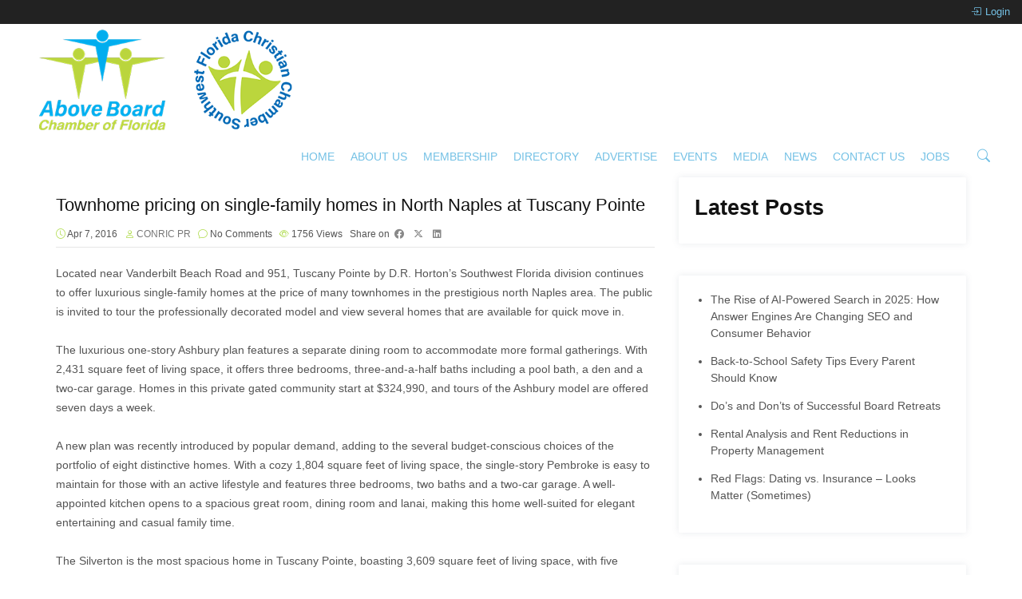

--- FILE ---
content_type: text/html; charset=UTF-8
request_url: https://www.aboveboardchamber.com/press-releases/townhome-pricing-on-single-family-homes-in-north-naples-at-tuscany-pointe/
body_size: 23733
content:

<!DOCTYPE html>
<html lang="en-US">
    <head>
        <meta charset="UTF-8">
        <!-- <meta http-equiv="X-UA-Compatible" content="IE=edge"> -->
        <meta content="width=device-width, initial-scale=1.0, maximum-scale=1" name="viewport">
        <link rel="profile" href="http://gmpg.org/xfn/11">
            <meta name="viewport" content="width=device-width, initial-scale=1">       
<meta name='robots' content='index, follow, max-image-preview:large, max-snippet:-1, max-video-preview:-1' />
	<style>img:is([sizes="auto" i], [sizes^="auto," i]) { contain-intrinsic-size: 3000px 1500px }</style>
	
	<!-- This site is optimized with the Yoast SEO plugin v26.8 - https://yoast.com/product/yoast-seo-wordpress/ -->
	<title>Townhome pricing on single-family homes in North Naples at Tuscany Pointe - Above Board Chamber</title>
	<link rel="canonical" href="https://www.aboveboardchamber.com/press-releases/townhome-pricing-on-single-family-homes-in-north-naples-at-tuscany-pointe/" />
	<meta property="og:locale" content="en_US" />
	<meta property="og:type" content="article" />
	<meta property="og:title" content="Townhome pricing on single-family homes in North Naples at Tuscany Pointe - Above Board Chamber" />
	<meta property="og:description" content="Located near Vanderbilt Beach Road and 951, Tuscany Pointe by D.R. Horton’s Southwest Florida division continues to offer luxurious single-family homes at the price of many townhomes in the prestigious north Naples area. The public is invited to tour the professionally decorated model and view several homes that are available for quick move in.   [&hellip;]" />
	<meta property="og:url" content="https://www.aboveboardchamber.com/press-releases/townhome-pricing-on-single-family-homes-in-north-naples-at-tuscany-pointe/" />
	<meta property="og:site_name" content="Above Board Chamber" />
	<meta property="article:publisher" content="https://www.facebook.com/aboveboard" />
	<meta property="article:published_time" content="2016-04-07T20:24:26+00:00" />
	<meta name="author" content="Guest Writer" />
	<meta name="twitter:card" content="summary_large_image" />
	<meta name="twitter:creator" content="@aboveboardFL" />
	<meta name="twitter:site" content="@aboveboardFL" />
	<meta name="twitter:label1" content="Written by" />
	<meta name="twitter:data1" content="Guest Writer" />
	<meta name="twitter:label2" content="Est. reading time" />
	<meta name="twitter:data2" content="2 minutes" />
	<script type="application/ld+json" class="yoast-schema-graph">{"@context":"https://schema.org","@graph":[{"@type":"Article","@id":"https://www.aboveboardchamber.com/press-releases/townhome-pricing-on-single-family-homes-in-north-naples-at-tuscany-pointe/#article","isPartOf":{"@id":"https://www.aboveboardchamber.com/press-releases/townhome-pricing-on-single-family-homes-in-north-naples-at-tuscany-pointe/"},"author":{"name":"Guest Writer","@id":"https://www.aboveboardchamber.com/#/schema/person/48fc367c4e27bee4d836a42a7e7bd3f8"},"headline":"Townhome pricing on single-family homes in North Naples at Tuscany Pointe","datePublished":"2016-04-07T20:24:26+00:00","mainEntityOfPage":{"@id":"https://www.aboveboardchamber.com/press-releases/townhome-pricing-on-single-family-homes-in-north-naples-at-tuscany-pointe/"},"wordCount":475,"publisher":{"@id":"https://www.aboveboardchamber.com/#organization"},"keywords":["dr horton","DR Horton SWFL","fort myers","homes for sale","homes in SWFL","real estate","real estate swfl","SWFL"],"articleSection":["Press Releases"],"inLanguage":"en-US"},{"@type":"WebPage","@id":"https://www.aboveboardchamber.com/press-releases/townhome-pricing-on-single-family-homes-in-north-naples-at-tuscany-pointe/","url":"https://www.aboveboardchamber.com/press-releases/townhome-pricing-on-single-family-homes-in-north-naples-at-tuscany-pointe/","name":"Townhome pricing on single-family homes in North Naples at Tuscany Pointe - Above Board Chamber","isPartOf":{"@id":"https://www.aboveboardchamber.com/#website"},"datePublished":"2016-04-07T20:24:26+00:00","breadcrumb":{"@id":"https://www.aboveboardchamber.com/press-releases/townhome-pricing-on-single-family-homes-in-north-naples-at-tuscany-pointe/#breadcrumb"},"inLanguage":"en-US","potentialAction":[{"@type":"ReadAction","target":["https://www.aboveboardchamber.com/press-releases/townhome-pricing-on-single-family-homes-in-north-naples-at-tuscany-pointe/"]}]},{"@type":"BreadcrumbList","@id":"https://www.aboveboardchamber.com/press-releases/townhome-pricing-on-single-family-homes-in-north-naples-at-tuscany-pointe/#breadcrumb","itemListElement":[{"@type":"ListItem","position":1,"name":"Home","item":"https://www.aboveboardchamber.com/"},{"@type":"ListItem","position":2,"name":"Townhome pricing on single-family homes in North Naples at Tuscany Pointe"}]},{"@type":"WebSite","@id":"https://www.aboveboardchamber.com/#website","url":"https://www.aboveboardchamber.com/","name":"Above Board Chamber","description":"Doing Business Together with Honesty and Integrity","publisher":{"@id":"https://www.aboveboardchamber.com/#organization"},"potentialAction":[{"@type":"SearchAction","target":{"@type":"EntryPoint","urlTemplate":"https://www.aboveboardchamber.com/?s={search_term_string}"},"query-input":{"@type":"PropertyValueSpecification","valueRequired":true,"valueName":"search_term_string"}}],"inLanguage":"en-US"},{"@type":"Organization","@id":"https://www.aboveboardchamber.com/#organization","name":"Above Board Chamber of Florida","url":"https://www.aboveboardchamber.com/","logo":{"@type":"ImageObject","inLanguage":"en-US","@id":"https://www.aboveboardchamber.com/#/schema/logo/image/","url":"https://aboveboardchamber.com/wp-content/uploads/2012/11/abc-logo-transparent.png","contentUrl":"https://aboveboardchamber.com/wp-content/uploads/2012/11/abc-logo-transparent.png","width":"342","height":"100","caption":"Above Board Chamber of Florida"},"image":{"@id":"https://www.aboveboardchamber.com/#/schema/logo/image/"},"sameAs":["https://www.facebook.com/aboveboard","https://x.com/aboveboardFL","http://www.linkedin.com/company/2124895","https://www.youtube.com/channel/UCYybU3PEvcmZuV5bNd5CP2A"]},{"@type":"Person","@id":"https://www.aboveboardchamber.com/#/schema/person/48fc367c4e27bee4d836a42a7e7bd3f8","name":"Guest Writer","image":{"@type":"ImageObject","inLanguage":"en-US","@id":"https://www.aboveboardchamber.com/#/schema/person/image/","url":"https://secure.gravatar.com/avatar/29eaf94d460965cf946f365ee2a9a4dcfd2b54e04c5de6ed608c63d57011c4e5?s=96&d=mm&r=g","contentUrl":"https://secure.gravatar.com/avatar/29eaf94d460965cf946f365ee2a9a4dcfd2b54e04c5de6ed608c63d57011c4e5?s=96&d=mm&r=g","caption":"Guest Writer"},"description":"This article was submitted by a Guest Author of the Above Board Chamber.","sameAs":["https://aboveboardchamber.com"]}]}</script>
	<!-- / Yoast SEO plugin. -->


<link rel="alternate" type="application/rss+xml" title="Above Board Chamber &raquo; Feed" href="https://www.aboveboardchamber.com/feed/" />
<link rel="alternate" type="application/rss+xml" title="Above Board Chamber &raquo; Comments Feed" href="https://www.aboveboardchamber.com/comments/feed/" />
		<!-- This site uses the Google Analytics by MonsterInsights plugin v9.11.1 - Using Analytics tracking - https://www.monsterinsights.com/ -->
							<script src="//www.googletagmanager.com/gtag/js?id=G-90DF42J6XJ"  data-cfasync="false" data-wpfc-render="false" type="text/javascript" async></script>
			<script data-cfasync="false" data-wpfc-render="false" type="text/javascript">
				var mi_version = '9.11.1';
				var mi_track_user = true;
				var mi_no_track_reason = '';
								var MonsterInsightsDefaultLocations = {"page_location":"https:\/\/www.aboveboardchamber.com\/press-releases\/townhome-pricing-on-single-family-homes-in-north-naples-at-tuscany-pointe\/"};
								if ( typeof MonsterInsightsPrivacyGuardFilter === 'function' ) {
					var MonsterInsightsLocations = (typeof MonsterInsightsExcludeQuery === 'object') ? MonsterInsightsPrivacyGuardFilter( MonsterInsightsExcludeQuery ) : MonsterInsightsPrivacyGuardFilter( MonsterInsightsDefaultLocations );
				} else {
					var MonsterInsightsLocations = (typeof MonsterInsightsExcludeQuery === 'object') ? MonsterInsightsExcludeQuery : MonsterInsightsDefaultLocations;
				}

								var disableStrs = [
										'ga-disable-G-90DF42J6XJ',
									];

				/* Function to detect opted out users */
				function __gtagTrackerIsOptedOut() {
					for (var index = 0; index < disableStrs.length; index++) {
						if (document.cookie.indexOf(disableStrs[index] + '=true') > -1) {
							return true;
						}
					}

					return false;
				}

				/* Disable tracking if the opt-out cookie exists. */
				if (__gtagTrackerIsOptedOut()) {
					for (var index = 0; index < disableStrs.length; index++) {
						window[disableStrs[index]] = true;
					}
				}

				/* Opt-out function */
				function __gtagTrackerOptout() {
					for (var index = 0; index < disableStrs.length; index++) {
						document.cookie = disableStrs[index] + '=true; expires=Thu, 31 Dec 2099 23:59:59 UTC; path=/';
						window[disableStrs[index]] = true;
					}
				}

				if ('undefined' === typeof gaOptout) {
					function gaOptout() {
						__gtagTrackerOptout();
					}
				}
								window.dataLayer = window.dataLayer || [];

				window.MonsterInsightsDualTracker = {
					helpers: {},
					trackers: {},
				};
				if (mi_track_user) {
					function __gtagDataLayer() {
						dataLayer.push(arguments);
					}

					function __gtagTracker(type, name, parameters) {
						if (!parameters) {
							parameters = {};
						}

						if (parameters.send_to) {
							__gtagDataLayer.apply(null, arguments);
							return;
						}

						if (type === 'event') {
														parameters.send_to = monsterinsights_frontend.v4_id;
							var hookName = name;
							if (typeof parameters['event_category'] !== 'undefined') {
								hookName = parameters['event_category'] + ':' + name;
							}

							if (typeof MonsterInsightsDualTracker.trackers[hookName] !== 'undefined') {
								MonsterInsightsDualTracker.trackers[hookName](parameters);
							} else {
								__gtagDataLayer('event', name, parameters);
							}
							
						} else {
							__gtagDataLayer.apply(null, arguments);
						}
					}

					__gtagTracker('js', new Date());
					__gtagTracker('set', {
						'developer_id.dZGIzZG': true,
											});
					if ( MonsterInsightsLocations.page_location ) {
						__gtagTracker('set', MonsterInsightsLocations);
					}
										__gtagTracker('config', 'G-90DF42J6XJ', {"forceSSL":"true","link_attribution":"true"} );
										window.gtag = __gtagTracker;										(function () {
						/* https://developers.google.com/analytics/devguides/collection/analyticsjs/ */
						/* ga and __gaTracker compatibility shim. */
						var noopfn = function () {
							return null;
						};
						var newtracker = function () {
							return new Tracker();
						};
						var Tracker = function () {
							return null;
						};
						var p = Tracker.prototype;
						p.get = noopfn;
						p.set = noopfn;
						p.send = function () {
							var args = Array.prototype.slice.call(arguments);
							args.unshift('send');
							__gaTracker.apply(null, args);
						};
						var __gaTracker = function () {
							var len = arguments.length;
							if (len === 0) {
								return;
							}
							var f = arguments[len - 1];
							if (typeof f !== 'object' || f === null || typeof f.hitCallback !== 'function') {
								if ('send' === arguments[0]) {
									var hitConverted, hitObject = false, action;
									if ('event' === arguments[1]) {
										if ('undefined' !== typeof arguments[3]) {
											hitObject = {
												'eventAction': arguments[3],
												'eventCategory': arguments[2],
												'eventLabel': arguments[4],
												'value': arguments[5] ? arguments[5] : 1,
											}
										}
									}
									if ('pageview' === arguments[1]) {
										if ('undefined' !== typeof arguments[2]) {
											hitObject = {
												'eventAction': 'page_view',
												'page_path': arguments[2],
											}
										}
									}
									if (typeof arguments[2] === 'object') {
										hitObject = arguments[2];
									}
									if (typeof arguments[5] === 'object') {
										Object.assign(hitObject, arguments[5]);
									}
									if ('undefined' !== typeof arguments[1].hitType) {
										hitObject = arguments[1];
										if ('pageview' === hitObject.hitType) {
											hitObject.eventAction = 'page_view';
										}
									}
									if (hitObject) {
										action = 'timing' === arguments[1].hitType ? 'timing_complete' : hitObject.eventAction;
										hitConverted = mapArgs(hitObject);
										__gtagTracker('event', action, hitConverted);
									}
								}
								return;
							}

							function mapArgs(args) {
								var arg, hit = {};
								var gaMap = {
									'eventCategory': 'event_category',
									'eventAction': 'event_action',
									'eventLabel': 'event_label',
									'eventValue': 'event_value',
									'nonInteraction': 'non_interaction',
									'timingCategory': 'event_category',
									'timingVar': 'name',
									'timingValue': 'value',
									'timingLabel': 'event_label',
									'page': 'page_path',
									'location': 'page_location',
									'title': 'page_title',
									'referrer' : 'page_referrer',
								};
								for (arg in args) {
																		if (!(!args.hasOwnProperty(arg) || !gaMap.hasOwnProperty(arg))) {
										hit[gaMap[arg]] = args[arg];
									} else {
										hit[arg] = args[arg];
									}
								}
								return hit;
							}

							try {
								f.hitCallback();
							} catch (ex) {
							}
						};
						__gaTracker.create = newtracker;
						__gaTracker.getByName = newtracker;
						__gaTracker.getAll = function () {
							return [];
						};
						__gaTracker.remove = noopfn;
						__gaTracker.loaded = true;
						window['__gaTracker'] = __gaTracker;
					})();
									} else {
										console.log("");
					(function () {
						function __gtagTracker() {
							return null;
						}

						window['__gtagTracker'] = __gtagTracker;
						window['gtag'] = __gtagTracker;
					})();
									}
			</script>
							<!-- / Google Analytics by MonsterInsights -->
		<script type="text/javascript">
/* <![CDATA[ */
window._wpemojiSettings = {"baseUrl":"https:\/\/s.w.org\/images\/core\/emoji\/16.0.1\/72x72\/","ext":".png","svgUrl":"https:\/\/s.w.org\/images\/core\/emoji\/16.0.1\/svg\/","svgExt":".svg","source":{"concatemoji":"https:\/\/www.aboveboardchamber.com\/wp-includes\/js\/wp-emoji-release.min.js?ver=6.8.3"}};
/*! This file is auto-generated */
!function(s,n){var o,i,e;function c(e){try{var t={supportTests:e,timestamp:(new Date).valueOf()};sessionStorage.setItem(o,JSON.stringify(t))}catch(e){}}function p(e,t,n){e.clearRect(0,0,e.canvas.width,e.canvas.height),e.fillText(t,0,0);var t=new Uint32Array(e.getImageData(0,0,e.canvas.width,e.canvas.height).data),a=(e.clearRect(0,0,e.canvas.width,e.canvas.height),e.fillText(n,0,0),new Uint32Array(e.getImageData(0,0,e.canvas.width,e.canvas.height).data));return t.every(function(e,t){return e===a[t]})}function u(e,t){e.clearRect(0,0,e.canvas.width,e.canvas.height),e.fillText(t,0,0);for(var n=e.getImageData(16,16,1,1),a=0;a<n.data.length;a++)if(0!==n.data[a])return!1;return!0}function f(e,t,n,a){switch(t){case"flag":return n(e,"\ud83c\udff3\ufe0f\u200d\u26a7\ufe0f","\ud83c\udff3\ufe0f\u200b\u26a7\ufe0f")?!1:!n(e,"\ud83c\udde8\ud83c\uddf6","\ud83c\udde8\u200b\ud83c\uddf6")&&!n(e,"\ud83c\udff4\udb40\udc67\udb40\udc62\udb40\udc65\udb40\udc6e\udb40\udc67\udb40\udc7f","\ud83c\udff4\u200b\udb40\udc67\u200b\udb40\udc62\u200b\udb40\udc65\u200b\udb40\udc6e\u200b\udb40\udc67\u200b\udb40\udc7f");case"emoji":return!a(e,"\ud83e\udedf")}return!1}function g(e,t,n,a){var r="undefined"!=typeof WorkerGlobalScope&&self instanceof WorkerGlobalScope?new OffscreenCanvas(300,150):s.createElement("canvas"),o=r.getContext("2d",{willReadFrequently:!0}),i=(o.textBaseline="top",o.font="600 32px Arial",{});return e.forEach(function(e){i[e]=t(o,e,n,a)}),i}function t(e){var t=s.createElement("script");t.src=e,t.defer=!0,s.head.appendChild(t)}"undefined"!=typeof Promise&&(o="wpEmojiSettingsSupports",i=["flag","emoji"],n.supports={everything:!0,everythingExceptFlag:!0},e=new Promise(function(e){s.addEventListener("DOMContentLoaded",e,{once:!0})}),new Promise(function(t){var n=function(){try{var e=JSON.parse(sessionStorage.getItem(o));if("object"==typeof e&&"number"==typeof e.timestamp&&(new Date).valueOf()<e.timestamp+604800&&"object"==typeof e.supportTests)return e.supportTests}catch(e){}return null}();if(!n){if("undefined"!=typeof Worker&&"undefined"!=typeof OffscreenCanvas&&"undefined"!=typeof URL&&URL.createObjectURL&&"undefined"!=typeof Blob)try{var e="postMessage("+g.toString()+"("+[JSON.stringify(i),f.toString(),p.toString(),u.toString()].join(",")+"));",a=new Blob([e],{type:"text/javascript"}),r=new Worker(URL.createObjectURL(a),{name:"wpTestEmojiSupports"});return void(r.onmessage=function(e){c(n=e.data),r.terminate(),t(n)})}catch(e){}c(n=g(i,f,p,u))}t(n)}).then(function(e){for(var t in e)n.supports[t]=e[t],n.supports.everything=n.supports.everything&&n.supports[t],"flag"!==t&&(n.supports.everythingExceptFlag=n.supports.everythingExceptFlag&&n.supports[t]);n.supports.everythingExceptFlag=n.supports.everythingExceptFlag&&!n.supports.flag,n.DOMReady=!1,n.readyCallback=function(){n.DOMReady=!0}}).then(function(){return e}).then(function(){var e;n.supports.everything||(n.readyCallback(),(e=n.source||{}).concatemoji?t(e.concatemoji):e.wpemoji&&e.twemoji&&(t(e.twemoji),t(e.wpemoji)))}))}((window,document),window._wpemojiSettings);
/* ]]> */
</script>
<link rel='stylesheet' id='stripe-main-styles-css' href='https://www.aboveboardchamber.com/wp-content/mu-plugins/vendor/godaddy/mwc-core/assets/css/stripe-settings.css' type='text/css' media='all' />
<style id='wp-emoji-styles-inline-css' type='text/css'>

	img.wp-smiley, img.emoji {
		display: inline !important;
		border: none !important;
		box-shadow: none !important;
		height: 1em !important;
		width: 1em !important;
		margin: 0 0.07em !important;
		vertical-align: -0.1em !important;
		background: none !important;
		padding: 0 !important;
	}
</style>
<link rel='stylesheet' id='wp-block-library-css' href='https://www.aboveboardchamber.com/wp-includes/css/dist/block-library/style.min.css?ver=6.8.3' type='text/css' media='all' />
<style id='wp-block-library-theme-inline-css' type='text/css'>
.wp-block-audio :where(figcaption){color:#555;font-size:13px;text-align:center}.is-dark-theme .wp-block-audio :where(figcaption){color:#ffffffa6}.wp-block-audio{margin:0 0 1em}.wp-block-code{border:1px solid #ccc;border-radius:4px;font-family:Menlo,Consolas,monaco,monospace;padding:.8em 1em}.wp-block-embed :where(figcaption){color:#555;font-size:13px;text-align:center}.is-dark-theme .wp-block-embed :where(figcaption){color:#ffffffa6}.wp-block-embed{margin:0 0 1em}.blocks-gallery-caption{color:#555;font-size:13px;text-align:center}.is-dark-theme .blocks-gallery-caption{color:#ffffffa6}:root :where(.wp-block-image figcaption){color:#555;font-size:13px;text-align:center}.is-dark-theme :root :where(.wp-block-image figcaption){color:#ffffffa6}.wp-block-image{margin:0 0 1em}.wp-block-pullquote{border-bottom:4px solid;border-top:4px solid;color:currentColor;margin-bottom:1.75em}.wp-block-pullquote cite,.wp-block-pullquote footer,.wp-block-pullquote__citation{color:currentColor;font-size:.8125em;font-style:normal;text-transform:uppercase}.wp-block-quote{border-left:.25em solid;margin:0 0 1.75em;padding-left:1em}.wp-block-quote cite,.wp-block-quote footer{color:currentColor;font-size:.8125em;font-style:normal;position:relative}.wp-block-quote:where(.has-text-align-right){border-left:none;border-right:.25em solid;padding-left:0;padding-right:1em}.wp-block-quote:where(.has-text-align-center){border:none;padding-left:0}.wp-block-quote.is-large,.wp-block-quote.is-style-large,.wp-block-quote:where(.is-style-plain){border:none}.wp-block-search .wp-block-search__label{font-weight:700}.wp-block-search__button{border:1px solid #ccc;padding:.375em .625em}:where(.wp-block-group.has-background){padding:1.25em 2.375em}.wp-block-separator.has-css-opacity{opacity:.4}.wp-block-separator{border:none;border-bottom:2px solid;margin-left:auto;margin-right:auto}.wp-block-separator.has-alpha-channel-opacity{opacity:1}.wp-block-separator:not(.is-style-wide):not(.is-style-dots){width:100px}.wp-block-separator.has-background:not(.is-style-dots){border-bottom:none;height:1px}.wp-block-separator.has-background:not(.is-style-wide):not(.is-style-dots){height:2px}.wp-block-table{margin:0 0 1em}.wp-block-table td,.wp-block-table th{word-break:normal}.wp-block-table :where(figcaption){color:#555;font-size:13px;text-align:center}.is-dark-theme .wp-block-table :where(figcaption){color:#ffffffa6}.wp-block-video :where(figcaption){color:#555;font-size:13px;text-align:center}.is-dark-theme .wp-block-video :where(figcaption){color:#ffffffa6}.wp-block-video{margin:0 0 1em}:root :where(.wp-block-template-part.has-background){margin-bottom:0;margin-top:0;padding:1.25em 2.375em}
</style>
<style id='classic-theme-styles-inline-css' type='text/css'>
/*! This file is auto-generated */
.wp-block-button__link{color:#fff;background-color:#32373c;border-radius:9999px;box-shadow:none;text-decoration:none;padding:calc(.667em + 2px) calc(1.333em + 2px);font-size:1.125em}.wp-block-file__button{background:#32373c;color:#fff;text-decoration:none}
</style>
<link rel='stylesheet' id='Connections_Directory/Block/Carousel/Style-css' href='//www.aboveboardchamber.com/wp-content/plugins/connections/assets/dist/block/carousel/style.css?ver=1735884916' type='text/css' media='all' />
<link rel='stylesheet' id='Connections_Directory/Block/Team/Style-css' href='//www.aboveboardchamber.com/wp-content/plugins/connections/assets/dist/block/team/style.css?ver=1735884916' type='text/css' media='all' />
<style id='global-styles-inline-css' type='text/css'>
:root{--wp--preset--aspect-ratio--square: 1;--wp--preset--aspect-ratio--4-3: 4/3;--wp--preset--aspect-ratio--3-4: 3/4;--wp--preset--aspect-ratio--3-2: 3/2;--wp--preset--aspect-ratio--2-3: 2/3;--wp--preset--aspect-ratio--16-9: 16/9;--wp--preset--aspect-ratio--9-16: 9/16;--wp--preset--color--black: #000000;--wp--preset--color--cyan-bluish-gray: #abb8c3;--wp--preset--color--white: #ffffff;--wp--preset--color--pale-pink: #f78da7;--wp--preset--color--vivid-red: #cf2e2e;--wp--preset--color--luminous-vivid-orange: #ff6900;--wp--preset--color--luminous-vivid-amber: #fcb900;--wp--preset--color--light-green-cyan: #7bdcb5;--wp--preset--color--vivid-green-cyan: #00d084;--wp--preset--color--pale-cyan-blue: #8ed1fc;--wp--preset--color--vivid-cyan-blue: #0693e3;--wp--preset--color--vivid-purple: #9b51e0;--wp--preset--color--deep-cerise: #e51681;--wp--preset--color--strong-magenta: #a156b4;--wp--preset--color--light-grayish-magenta: #d0a5db;--wp--preset--color--very-light-gray: #eee;--wp--preset--color--very-dark-gray: #444;--wp--preset--color--strong-blue: #0073aa;--wp--preset--color--lighter-blue: #229fd8;--wp--preset--gradient--vivid-cyan-blue-to-vivid-purple: linear-gradient(135deg,rgba(6,147,227,1) 0%,rgb(155,81,224) 100%);--wp--preset--gradient--light-green-cyan-to-vivid-green-cyan: linear-gradient(135deg,rgb(122,220,180) 0%,rgb(0,208,130) 100%);--wp--preset--gradient--luminous-vivid-amber-to-luminous-vivid-orange: linear-gradient(135deg,rgba(252,185,0,1) 0%,rgba(255,105,0,1) 100%);--wp--preset--gradient--luminous-vivid-orange-to-vivid-red: linear-gradient(135deg,rgba(255,105,0,1) 0%,rgb(207,46,46) 100%);--wp--preset--gradient--very-light-gray-to-cyan-bluish-gray: linear-gradient(135deg,rgb(238,238,238) 0%,rgb(169,184,195) 100%);--wp--preset--gradient--cool-to-warm-spectrum: linear-gradient(135deg,rgb(74,234,220) 0%,rgb(151,120,209) 20%,rgb(207,42,186) 40%,rgb(238,44,130) 60%,rgb(251,105,98) 80%,rgb(254,248,76) 100%);--wp--preset--gradient--blush-light-purple: linear-gradient(135deg,rgb(255,206,236) 0%,rgb(152,150,240) 100%);--wp--preset--gradient--blush-bordeaux: linear-gradient(135deg,rgb(254,205,165) 0%,rgb(254,45,45) 50%,rgb(107,0,62) 100%);--wp--preset--gradient--luminous-dusk: linear-gradient(135deg,rgb(255,203,112) 0%,rgb(199,81,192) 50%,rgb(65,88,208) 100%);--wp--preset--gradient--pale-ocean: linear-gradient(135deg,rgb(255,245,203) 0%,rgb(182,227,212) 50%,rgb(51,167,181) 100%);--wp--preset--gradient--electric-grass: linear-gradient(135deg,rgb(202,248,128) 0%,rgb(113,206,126) 100%);--wp--preset--gradient--midnight: linear-gradient(135deg,rgb(2,3,129) 0%,rgb(40,116,252) 100%);--wp--preset--font-size--small: 12px;--wp--preset--font-size--medium: 20px;--wp--preset--font-size--large: 36px;--wp--preset--font-size--x-large: 42px;--wp--preset--font-size--regular: 16px;--wp--preset--font-size--larger: 50px;--wp--preset--spacing--20: 0.44rem;--wp--preset--spacing--30: 0.67rem;--wp--preset--spacing--40: 1rem;--wp--preset--spacing--50: 1.5rem;--wp--preset--spacing--60: 2.25rem;--wp--preset--spacing--70: 3.38rem;--wp--preset--spacing--80: 5.06rem;--wp--preset--shadow--natural: 6px 6px 9px rgba(0, 0, 0, 0.2);--wp--preset--shadow--deep: 12px 12px 50px rgba(0, 0, 0, 0.4);--wp--preset--shadow--sharp: 6px 6px 0px rgba(0, 0, 0, 0.2);--wp--preset--shadow--outlined: 6px 6px 0px -3px rgba(255, 255, 255, 1), 6px 6px rgba(0, 0, 0, 1);--wp--preset--shadow--crisp: 6px 6px 0px rgba(0, 0, 0, 1);}:where(.is-layout-flex){gap: 0.5em;}:where(.is-layout-grid){gap: 0.5em;}body .is-layout-flex{display: flex;}.is-layout-flex{flex-wrap: wrap;align-items: center;}.is-layout-flex > :is(*, div){margin: 0;}body .is-layout-grid{display: grid;}.is-layout-grid > :is(*, div){margin: 0;}:where(.wp-block-columns.is-layout-flex){gap: 2em;}:where(.wp-block-columns.is-layout-grid){gap: 2em;}:where(.wp-block-post-template.is-layout-flex){gap: 1.25em;}:where(.wp-block-post-template.is-layout-grid){gap: 1.25em;}.has-black-color{color: var(--wp--preset--color--black) !important;}.has-cyan-bluish-gray-color{color: var(--wp--preset--color--cyan-bluish-gray) !important;}.has-white-color{color: var(--wp--preset--color--white) !important;}.has-pale-pink-color{color: var(--wp--preset--color--pale-pink) !important;}.has-vivid-red-color{color: var(--wp--preset--color--vivid-red) !important;}.has-luminous-vivid-orange-color{color: var(--wp--preset--color--luminous-vivid-orange) !important;}.has-luminous-vivid-amber-color{color: var(--wp--preset--color--luminous-vivid-amber) !important;}.has-light-green-cyan-color{color: var(--wp--preset--color--light-green-cyan) !important;}.has-vivid-green-cyan-color{color: var(--wp--preset--color--vivid-green-cyan) !important;}.has-pale-cyan-blue-color{color: var(--wp--preset--color--pale-cyan-blue) !important;}.has-vivid-cyan-blue-color{color: var(--wp--preset--color--vivid-cyan-blue) !important;}.has-vivid-purple-color{color: var(--wp--preset--color--vivid-purple) !important;}.has-black-background-color{background-color: var(--wp--preset--color--black) !important;}.has-cyan-bluish-gray-background-color{background-color: var(--wp--preset--color--cyan-bluish-gray) !important;}.has-white-background-color{background-color: var(--wp--preset--color--white) !important;}.has-pale-pink-background-color{background-color: var(--wp--preset--color--pale-pink) !important;}.has-vivid-red-background-color{background-color: var(--wp--preset--color--vivid-red) !important;}.has-luminous-vivid-orange-background-color{background-color: var(--wp--preset--color--luminous-vivid-orange) !important;}.has-luminous-vivid-amber-background-color{background-color: var(--wp--preset--color--luminous-vivid-amber) !important;}.has-light-green-cyan-background-color{background-color: var(--wp--preset--color--light-green-cyan) !important;}.has-vivid-green-cyan-background-color{background-color: var(--wp--preset--color--vivid-green-cyan) !important;}.has-pale-cyan-blue-background-color{background-color: var(--wp--preset--color--pale-cyan-blue) !important;}.has-vivid-cyan-blue-background-color{background-color: var(--wp--preset--color--vivid-cyan-blue) !important;}.has-vivid-purple-background-color{background-color: var(--wp--preset--color--vivid-purple) !important;}.has-black-border-color{border-color: var(--wp--preset--color--black) !important;}.has-cyan-bluish-gray-border-color{border-color: var(--wp--preset--color--cyan-bluish-gray) !important;}.has-white-border-color{border-color: var(--wp--preset--color--white) !important;}.has-pale-pink-border-color{border-color: var(--wp--preset--color--pale-pink) !important;}.has-vivid-red-border-color{border-color: var(--wp--preset--color--vivid-red) !important;}.has-luminous-vivid-orange-border-color{border-color: var(--wp--preset--color--luminous-vivid-orange) !important;}.has-luminous-vivid-amber-border-color{border-color: var(--wp--preset--color--luminous-vivid-amber) !important;}.has-light-green-cyan-border-color{border-color: var(--wp--preset--color--light-green-cyan) !important;}.has-vivid-green-cyan-border-color{border-color: var(--wp--preset--color--vivid-green-cyan) !important;}.has-pale-cyan-blue-border-color{border-color: var(--wp--preset--color--pale-cyan-blue) !important;}.has-vivid-cyan-blue-border-color{border-color: var(--wp--preset--color--vivid-cyan-blue) !important;}.has-vivid-purple-border-color{border-color: var(--wp--preset--color--vivid-purple) !important;}.has-vivid-cyan-blue-to-vivid-purple-gradient-background{background: var(--wp--preset--gradient--vivid-cyan-blue-to-vivid-purple) !important;}.has-light-green-cyan-to-vivid-green-cyan-gradient-background{background: var(--wp--preset--gradient--light-green-cyan-to-vivid-green-cyan) !important;}.has-luminous-vivid-amber-to-luminous-vivid-orange-gradient-background{background: var(--wp--preset--gradient--luminous-vivid-amber-to-luminous-vivid-orange) !important;}.has-luminous-vivid-orange-to-vivid-red-gradient-background{background: var(--wp--preset--gradient--luminous-vivid-orange-to-vivid-red) !important;}.has-very-light-gray-to-cyan-bluish-gray-gradient-background{background: var(--wp--preset--gradient--very-light-gray-to-cyan-bluish-gray) !important;}.has-cool-to-warm-spectrum-gradient-background{background: var(--wp--preset--gradient--cool-to-warm-spectrum) !important;}.has-blush-light-purple-gradient-background{background: var(--wp--preset--gradient--blush-light-purple) !important;}.has-blush-bordeaux-gradient-background{background: var(--wp--preset--gradient--blush-bordeaux) !important;}.has-luminous-dusk-gradient-background{background: var(--wp--preset--gradient--luminous-dusk) !important;}.has-pale-ocean-gradient-background{background: var(--wp--preset--gradient--pale-ocean) !important;}.has-electric-grass-gradient-background{background: var(--wp--preset--gradient--electric-grass) !important;}.has-midnight-gradient-background{background: var(--wp--preset--gradient--midnight) !important;}.has-small-font-size{font-size: var(--wp--preset--font-size--small) !important;}.has-medium-font-size{font-size: var(--wp--preset--font-size--medium) !important;}.has-large-font-size{font-size: var(--wp--preset--font-size--large) !important;}.has-x-large-font-size{font-size: var(--wp--preset--font-size--x-large) !important;}
:where(.wp-block-post-template.is-layout-flex){gap: 1.25em;}:where(.wp-block-post-template.is-layout-grid){gap: 1.25em;}
:where(.wp-block-columns.is-layout-flex){gap: 2em;}:where(.wp-block-columns.is-layout-grid){gap: 2em;}
:root :where(.wp-block-pullquote){font-size: 1.5em;line-height: 1.6;}
</style>
<link rel='stylesheet' id='tx-style-css' href='https://www.aboveboardchamber.com/wp-content/plugins/avas-core/assets/css/style.min.css?ver=6.9.3' type='text/css' media='all' />
<link rel='stylesheet' id='tx-fa6-css' href='https://www.aboveboardchamber.com/wp-content/plugins/avas-core/assets/css/all.min.css?ver=6.9.3' type='text/css' media='all' />
<link rel='stylesheet' id='tx-fa4-css' href='https://www.aboveboardchamber.com/wp-content/plugins/avas-core/assets/css/fa4.min.css?ver=6.9.3' type='text/css' media='all' />
<link rel='stylesheet' id='tx-arrow-font-css' href='https://www.aboveboardchamber.com/wp-content/plugins/avas-core/assets/css/tx-arrow-font.min.css?ver=6.9.3' type='text/css' media='all' />
<link rel='stylesheet' id='contact-form-7-css' href='https://www.aboveboardchamber.com/wp-content/plugins/contact-form-7/includes/css/styles.css?ver=6.1.4' type='text/css' media='all' />
<link rel='stylesheet' id='events-manager-css' href='https://www.aboveboardchamber.com/wp-content/plugins/events-manager/includes/css/events-manager.min.css?ver=7.2.3.1' type='text/css' media='all' />
<link rel='stylesheet' id='events-manager-pro-css' href='https://www.aboveboardchamber.com/wp-content/plugins/events-manager-pro/includes/css/events-manager-pro.css?ver=3.7' type='text/css' media='all' />
<link rel='stylesheet' id='rs-plugin-settings-css' href='https://www.aboveboardchamber.com/wp-content/plugins/revslider/public/assets/css/settings.css?ver=5.4.8.3' type='text/css' media='all' />
<style id='rs-plugin-settings-inline-css' type='text/css'>
#rs-demo-id {}
</style>
<link rel='stylesheet' id='woocommerce-layout-css' href='https://www.aboveboardchamber.com/wp-content/plugins/woocommerce/assets/css/woocommerce-layout.css?ver=10.4.3' type='text/css' media='all' />
<link rel='stylesheet' id='woocommerce-smallscreen-css' href='https://www.aboveboardchamber.com/wp-content/plugins/woocommerce/assets/css/woocommerce-smallscreen.css?ver=10.4.3' type='text/css' media='only screen and (max-width: 768px)' />
<link rel='stylesheet' id='woocommerce-general-css' href='https://www.aboveboardchamber.com/wp-content/plugins/woocommerce/assets/css/woocommerce.css?ver=10.4.3' type='text/css' media='all' />
<style id='woocommerce-inline-inline-css' type='text/css'>
.woocommerce form .form-row .required { visibility: visible; }
</style>
<link rel='stylesheet' id='wp-job-manager-job-listings-css' href='https://www.aboveboardchamber.com/wp-content/plugins/wp-job-manager/assets/dist/css/job-listings.css?ver=598383a28ac5f9f156e4' type='text/css' media='all' />
<link rel='stylesheet' id='wp-components-css' href='https://www.aboveboardchamber.com/wp-includes/css/dist/components/style.min.css?ver=6.8.3' type='text/css' media='all' />
<link rel='stylesheet' id='godaddy-styles-css' href='https://www.aboveboardchamber.com/wp-content/mu-plugins/vendor/wpex/godaddy-launch/includes/Dependencies/GoDaddy/Styles/build/latest.css?ver=2.0.2' type='text/css' media='all' />
<link rel='stylesheet' id='avas-parent-style-css' href='https://www.aboveboardchamber.com/wp-content/themes/avas/style.css?ver=6.8.3' type='text/css' media='all' />
<link rel='stylesheet' id='bootstrap-css' href='https://www.aboveboardchamber.com/wp-content/themes/avas/assets/css/bootstrap.min.css?ver=6.8.3' type='text/css' media='all' />
<link rel='stylesheet' id='tx-main-css' href='https://www.aboveboardchamber.com/wp-content/themes/avas/assets/css/main.min.css?ver=6.8.3' type='text/css' media='all' />
<link rel='stylesheet' id='bootstrap-icons-css' href='https://www.aboveboardchamber.com/wp-content/themes/avas/assets/css/bootstrap-icons.min.css?ver=6.8.3' type='text/css' media='all' />
<link rel='stylesheet' id='font-awesome-4-css' href='https://www.aboveboardchamber.com/wp-content/themes/avas/assets/css/font-awesome.min.css?ver=6.8.3' type='text/css' media='all' />
<link rel='stylesheet' id='fontawesome-css' href='https://www.aboveboardchamber.com/wp-content/themes/avas/assets/css/fontawesome.min.css?ver=6.8.3' type='text/css' media='all' />
<link rel='stylesheet' id='fontawesome-brands-css' href='https://www.aboveboardchamber.com/wp-content/themes/avas/assets/css/brands.min.css?ver=6.8.3' type='text/css' media='all' />
<link rel='stylesheet' id='tx-woocommerce-css' href='https://www.aboveboardchamber.com/wp-content/themes/avas/assets/css/woocommerce.min.css?ver=6.8.3' type='text/css' media='all' />
<link rel='stylesheet' id='tx-cf7-css' href='https://www.aboveboardchamber.com/wp-content/themes/avas/assets/css/cf7.min.css?ver=6.8.3' type='text/css' media='all' />
<link rel='stylesheet' id='tx-services-css' href='https://www.aboveboardchamber.com/wp-content/themes/avas/assets/css/services.min.css?ver=6.8.3' type='text/css' media='all' />
<link rel='stylesheet' id='tx-portfolio-css' href='https://www.aboveboardchamber.com/wp-content/themes/avas/assets/css/portfolio.min.css?ver=6.8.3' type='text/css' media='all' />
<link rel='stylesheet' id='tx-team-css' href='https://www.aboveboardchamber.com/wp-content/themes/avas/assets/css/team.min.css?ver=6.8.3' type='text/css' media='all' />
<link rel='stylesheet' id='tx-login-css' href='https://www.aboveboardchamber.com/wp-content/themes/avas/assets/css/login.min.css?ver=6.8.3' type='text/css' media='all' />
<link rel='stylesheet' id='tx-owl-carousel-css' href='https://www.aboveboardchamber.com/wp-content/themes/avas/assets/css/owl.carousel.min.css?ver=6.8.3' type='text/css' media='all' />
<link rel='stylesheet' id='tx-animated-border-css' href='https://www.aboveboardchamber.com/wp-content/plugins/avas-core/assets/css/modules/animated-border/animated-border.min.css?ver=6.9.3' type='text/css' media='all' />
<link rel='stylesheet' id='youtube-channel-gallery-css' href='https://www.aboveboardchamber.com/wp-content/plugins/youtube-channel-gallery/styles.css?ver=6.8.3' type='text/css' media='all' />
<link rel='stylesheet' id='jquery.magnific-popup-css' href='https://www.aboveboardchamber.com/wp-content/plugins/youtube-channel-gallery/magnific-popup.css?ver=6.8.3' type='text/css' media='all' />
<link rel='stylesheet' id='cn-public-css' href='//www.aboveboardchamber.com/wp-content/plugins/connections/assets/dist/frontend/style.css?ver=10.4.66-1735884916' type='text/css' media='all' />
<link rel='stylesheet' id='cnt-profile-css' href='//www.aboveboardchamber.com/wp-content/plugins/connections/templates/profile/profile.css?ver=3.0' type='text/css' media='all' />
<link rel='stylesheet' id='cn-brandicons-css' href='//www.aboveboardchamber.com/wp-content/plugins/connections/assets/vendor/icomoon-brands/style.css?ver=10.4.66' type='text/css' media='all' />
<link rel='stylesheet' id='cn-chosen-css' href='//www.aboveboardchamber.com/wp-content/plugins/connections/assets/vendor/chosen/chosen.min.css?ver=1.8.7' type='text/css' media='all' />
<link rel='stylesheet' id='events-manager-woocommerce-css' href='https://www.aboveboardchamber.com/wp-content/plugins/events-manager-woocommerce/includes/css/events-manager-woocommerce.min.css?ver=0.13' type='text/css' media='all' />
<link rel='stylesheet' id='cn-form-user-css' href='https://www.aboveboardchamber.com/wp-content/plugins/connections-form/css/cn-form-user.css?ver=0.3.4' type='text/css' media='all' />
<script type="text/javascript" src="https://www.aboveboardchamber.com/wp-includes/js/jquery/jquery.min.js?ver=3.7.1" id="jquery-core-js"></script>
<script type="text/javascript" src="https://www.aboveboardchamber.com/wp-includes/js/jquery/jquery-migrate.min.js?ver=3.4.1" id="jquery-migrate-js"></script>
<script type="text/javascript" src="https://www.aboveboardchamber.com/wp-content/plugins/google-analytics-for-wordpress/assets/js/frontend-gtag.min.js?ver=9.11.1" id="monsterinsights-frontend-script-js" async="async" data-wp-strategy="async"></script>
<script data-cfasync="false" data-wpfc-render="false" type="text/javascript" id='monsterinsights-frontend-script-js-extra'>/* <![CDATA[ */
var monsterinsights_frontend = {"js_events_tracking":"true","download_extensions":"doc,pdf,ppt,zip,xls,docx,pptx,xlsx","inbound_paths":"[{\"path\":\"\\\/go\\\/\",\"label\":\"affiliate\"},{\"path\":\"\\\/recommend\\\/\",\"label\":\"affiliate\"}]","home_url":"https:\/\/www.aboveboardchamber.com","hash_tracking":"false","v4_id":"G-90DF42J6XJ"};/* ]]> */
</script>
<script type="text/javascript" src="https://www.aboveboardchamber.com/wp-includes/js/jquery/ui/core.min.js?ver=1.13.3" id="jquery-ui-core-js"></script>
<script type="text/javascript" src="https://www.aboveboardchamber.com/wp-includes/js/jquery/ui/mouse.min.js?ver=1.13.3" id="jquery-ui-mouse-js"></script>
<script type="text/javascript" src="https://www.aboveboardchamber.com/wp-includes/js/jquery/ui/sortable.min.js?ver=1.13.3" id="jquery-ui-sortable-js"></script>
<script type="text/javascript" src="https://www.aboveboardchamber.com/wp-includes/js/jquery/ui/datepicker.min.js?ver=1.13.3" id="jquery-ui-datepicker-js"></script>
<script type="text/javascript" id="jquery-ui-datepicker-js-after">
/* <![CDATA[ */
jQuery(function(jQuery){jQuery.datepicker.setDefaults({"closeText":"Close","currentText":"Today","monthNames":["January","February","March","April","May","June","July","August","September","October","November","December"],"monthNamesShort":["Jan","Feb","Mar","Apr","May","Jun","Jul","Aug","Sep","Oct","Nov","Dec"],"nextText":"Next","prevText":"Previous","dayNames":["Sunday","Monday","Tuesday","Wednesday","Thursday","Friday","Saturday"],"dayNamesShort":["Sun","Mon","Tue","Wed","Thu","Fri","Sat"],"dayNamesMin":["S","M","T","W","T","F","S"],"dateFormat":"MM d, yy","firstDay":0,"isRTL":false});});
/* ]]> */
</script>
<script type="text/javascript" src="https://www.aboveboardchamber.com/wp-includes/js/jquery/ui/resizable.min.js?ver=1.13.3" id="jquery-ui-resizable-js"></script>
<script type="text/javascript" src="https://www.aboveboardchamber.com/wp-includes/js/jquery/ui/draggable.min.js?ver=1.13.3" id="jquery-ui-draggable-js"></script>
<script type="text/javascript" src="https://www.aboveboardchamber.com/wp-includes/js/jquery/ui/controlgroup.min.js?ver=1.13.3" id="jquery-ui-controlgroup-js"></script>
<script type="text/javascript" src="https://www.aboveboardchamber.com/wp-includes/js/jquery/ui/checkboxradio.min.js?ver=1.13.3" id="jquery-ui-checkboxradio-js"></script>
<script type="text/javascript" src="https://www.aboveboardchamber.com/wp-includes/js/jquery/ui/button.min.js?ver=1.13.3" id="jquery-ui-button-js"></script>
<script type="text/javascript" src="https://www.aboveboardchamber.com/wp-includes/js/jquery/ui/dialog.min.js?ver=1.13.3" id="jquery-ui-dialog-js"></script>
<script type="text/javascript" id="events-manager-js-extra">
/* <![CDATA[ */
var EM = {"ajaxurl":"https:\/\/www.aboveboardchamber.com\/wp-admin\/admin-ajax.php","locationajaxurl":"https:\/\/www.aboveboardchamber.com\/wp-admin\/admin-ajax.php?action=locations_search","firstDay":"0","locale":"en","dateFormat":"yy-mm-dd","ui_css":"https:\/\/www.aboveboardchamber.com\/wp-content\/plugins\/events-manager\/includes\/css\/jquery-ui\/build.min.css","show24hours":"0","is_ssl":"1","autocomplete_limit":"10","calendar":{"breakpoints":{"small":560,"medium":908,"large":false},"month_format":"M Y"},"phone":"","datepicker":{"format":"m\/d\/Y"},"search":{"breakpoints":{"small":650,"medium":850,"full":false}},"url":"https:\/\/www.aboveboardchamber.com\/wp-content\/plugins\/events-manager","assets":{"input.em-uploader":{"js":{"em-uploader":{"url":"https:\/\/www.aboveboardchamber.com\/wp-content\/plugins\/events-manager\/includes\/js\/em-uploader.js?v=7.2.3.1","event":"em_uploader_ready"}}},".em-event-editor":{"js":{"event-editor":{"url":"https:\/\/www.aboveboardchamber.com\/wp-content\/plugins\/events-manager\/includes\/js\/events-manager-event-editor.js?v=7.2.3.1","event":"em_event_editor_ready"}},"css":{"event-editor":"https:\/\/www.aboveboardchamber.com\/wp-content\/plugins\/events-manager\/includes\/css\/events-manager-event-editor.min.css?v=7.2.3.1"}},".em-recurrence-sets, .em-timezone":{"js":{"luxon":{"url":"luxon\/luxon.js?v=7.2.3.1","event":"em_luxon_ready"}}},".em-booking-form, #em-booking-form, .em-booking-recurring, .em-event-booking-form":{"js":{"attendee-forms":{"url":"https:\/\/www.aboveboardchamber.com\/wp-content\/plugins\/events-manager-pro\/add-ons\/bookings-form\/attendee-forms.js?v=3.7","requires":"em-bookings"},"em-bookings":{"url":"https:\/\/www.aboveboardchamber.com\/wp-content\/plugins\/events-manager\/includes\/js\/bookingsform.js?v=7.2.3.1","event":"em_booking_form_js_loaded"}}},"#em-opt-archetypes":{"js":{"archetypes":"https:\/\/www.aboveboardchamber.com\/wp-content\/plugins\/events-manager\/includes\/js\/admin-archetype-editor.js?v=7.2.3.1","archetypes_ms":"https:\/\/www.aboveboardchamber.com\/wp-content\/plugins\/events-manager\/includes\/js\/admin-archetypes.js?v=7.2.3.1","qs":"qs\/qs.js?v=7.2.3.1"}}},"cached":"1","google_maps_api":"AIzaSyAedwlVdJDSCYAlO75moxfYMi8mCRAI-ug","bookingInProgress":"Please wait while the booking is being submitted.","tickets_save":"Save Ticket","bookingajaxurl":"https:\/\/www.aboveboardchamber.com\/wp-admin\/admin-ajax.php","bookings_export_save":"Export Bookings","bookings_settings_save":"Save Settings","booking_delete":"Are you sure you want to delete?","booking_offset":"30","bookings":{"submit_button":{"text":{"default":"Submit your Registration","free":"Submit your Registration","payment":"Submit your Registration","processing":"Processing ..."}},"update_listener":""},"bb_full":"Sold Out","bb_book":"Book Now","bb_booking":"Booking...","bb_booked":"Booking Submitted","bb_error":"Booking Error. Try again?","bb_cancel":"Cancel","bb_canceling":"Canceling...","bb_cancelled":"Cancelled","bb_cancel_error":"Cancellation Error. Try again?","txt_search":"Search","txt_searching":"Searching...","txt_loading":"Loading...","cache":"1","api_nonce":"9d61830b6a","attendance_api_url":"https:\/\/www.aboveboardchamber.com\/wp-json\/events-manager\/v1\/attendance","wc_button_add":"Add to Cart","wc_button_added":"Added to Cart","wc_button_adding":"Adding to Cart ..."};
/* ]]> */
</script>
<script type="text/javascript" src="https://www.aboveboardchamber.com/wp-content/plugins/events-manager/includes/js/events-manager.js?ver=7.2.3.1" id="events-manager-js"></script>
<script type="text/javascript" src="https://www.aboveboardchamber.com/wp-content/plugins/events-manager-pro/includes/js/events-manager-pro.js?ver=3.7" id="events-manager-pro-js"></script>
<script type="text/javascript" src="https://www.aboveboardchamber.com/wp-content/plugins/revslider/public/assets/js/jquery.themepunch.tools.min.js?ver=5.4.8.3" id="tp-tools-js"></script>
<script type="text/javascript" src="https://www.aboveboardchamber.com/wp-content/plugins/revslider/public/assets/js/jquery.themepunch.revolution.min.js?ver=5.4.8.3" id="revmin-js"></script>
<script type="text/javascript" src="https://www.aboveboardchamber.com/wp-content/plugins/woocommerce/assets/js/jquery-blockui/jquery.blockUI.min.js?ver=2.7.0-wc.10.4.3" id="wc-jquery-blockui-js" defer="defer" data-wp-strategy="defer"></script>
<script type="text/javascript" id="wc-add-to-cart-js-extra">
/* <![CDATA[ */
var wc_add_to_cart_params = {"ajax_url":"\/wp-admin\/admin-ajax.php","wc_ajax_url":"\/?wc-ajax=%%endpoint%%","i18n_view_cart":"View cart","cart_url":"https:\/\/www.aboveboardchamber.com\/cart\/","is_cart":"","cart_redirect_after_add":"yes"};
/* ]]> */
</script>
<script type="text/javascript" src="https://www.aboveboardchamber.com/wp-content/plugins/woocommerce/assets/js/frontend/add-to-cart.min.js?ver=10.4.3" id="wc-add-to-cart-js" defer="defer" data-wp-strategy="defer"></script>
<script type="text/javascript" src="https://www.aboveboardchamber.com/wp-content/plugins/woocommerce/assets/js/js-cookie/js.cookie.min.js?ver=2.1.4-wc.10.4.3" id="wc-js-cookie-js" defer="defer" data-wp-strategy="defer"></script>
<script type="text/javascript" id="woocommerce-js-extra">
/* <![CDATA[ */
var woocommerce_params = {"ajax_url":"\/wp-admin\/admin-ajax.php","wc_ajax_url":"\/?wc-ajax=%%endpoint%%","i18n_password_show":"Show password","i18n_password_hide":"Hide password"};
/* ]]> */
</script>
<script type="text/javascript" src="https://www.aboveboardchamber.com/wp-content/plugins/woocommerce/assets/js/frontend/woocommerce.min.js?ver=10.4.3" id="woocommerce-js" defer="defer" data-wp-strategy="defer"></script>
<script type="text/javascript" src="https://www.aboveboardchamber.com/wp-content/plugins/events-manager-woocommerce/includes/js/events-manager-woocommerce.min.js?ver=0.13" id="events-manager-woocommerce-js"></script>
<link rel="https://api.w.org/" href="https://www.aboveboardchamber.com/wp-json/" /><link rel="alternate" title="JSON" type="application/json" href="https://www.aboveboardchamber.com/wp-json/wp/v2/posts/5666" /><link rel="EditURI" type="application/rsd+xml" title="RSD" href="https://www.aboveboardchamber.com/xmlrpc.php?rsd" />
<meta name="generator" content="WordPress 6.8.3" />
<meta name="generator" content="WooCommerce 10.4.3" />
<link rel='shortlink' href='https://www.aboveboardchamber.com/?p=5666' />
<link rel="alternate" title="oEmbed (JSON)" type="application/json+oembed" href="https://www.aboveboardchamber.com/wp-json/oembed/1.0/embed?url=https%3A%2F%2Fwww.aboveboardchamber.com%2Fpress-releases%2Ftownhome-pricing-on-single-family-homes-in-north-naples-at-tuscany-pointe%2F" />
<link rel="alternate" title="oEmbed (XML)" type="text/xml+oembed" href="https://www.aboveboardchamber.com/wp-json/oembed/1.0/embed?url=https%3A%2F%2Fwww.aboveboardchamber.com%2Fpress-releases%2Ftownhome-pricing-on-single-family-homes-in-north-naples-at-tuscany-pointe%2F&#038;format=xml" />

<!-- This site is using AdRotate v5.17.2 to display their advertisements - https://ajdg.solutions/ -->
<!-- AdRotate CSS -->
<style type="text/css" media="screen">
	.g { margin:0px; padding:0px; overflow:hidden; line-height:1; zoom:1; }
	.g img { height:auto; }
	.g-col { position:relative; float:left; }
	.g-col:first-child { margin-left: 0; }
	.g-col:last-child { margin-right: 0; }
	.g-1 { margin:1px 1px 1px 1px; }
	@media only screen and (max-width: 480px) {
		.g-col, .g-dyn, .g-single { width:100%; margin-left:0; margin-right:0; }
	}
</style>
<!-- /AdRotate CSS -->

<meta name="generator" content="Redux 4.5.10" /><link rel="shortcut icon" href="https://www.aboveboardchamber.com/wp-content/uploads/2019/03/favicon.ico"/>      <style type="text/css">
        @media (min-width: 991px){.main-header{height:180px}.main-header.sticky-header{height:100px}
      </style>
          <style type="text/css">
        .main-header.sticky-header{box-shadow: 0 0 10px 0 rgb(0 0 0 / 15%)}
      </style>
            <style type="text/css">
        .top-header{height:30px}
      </style>
          <style type="text/css">
         @media (max-device-width: 768px){.top-header{height:30px}}
      </style>
        <style type="text/css">
      @media(max-width: 768px) {.news-ticker-wrap{width: 222px}}
    </style>
          <style type="text/css">
        .sub-header{height:180px}
      </style>
          <style type="text/css">
        @media(max-width:768px){.sub-header{height:180px}}
      </style>
    
    <!-- header style 10 width, top header social icon font size, border-radius, body padding -->
    <style type="text/css">
      #h-style-10{width:250px;}
      #header .top-header-right-area .social li a i{font-size:13px;}
      #header .top-header-right-area .social li{border-radius:0px;}
      @media(min-width: 992px){.tx_header_style_10{padding-left: 250px;}}
    </style>
    <!-- Preloader -->
    <style type="text/css">
      .tx-main-preloader .tx-preloader-bar-outer{height:7px}
    </style>
    <!-- LearnPress Course min height -->
        <style type="text/css">
        .main-menu>li a:before {top:0;border-top:2px solid}
      </style>
          <style type="text/css">
        .tx-mega-menu .mega-menu-item .depth0{left:-45%}
      </style>
          <style type="text/css">
        #tx-res-menu{bottom:25%}
      </style>
          <style type="text/css">
        @media (max-width: 768px){.navbar-nav{background-color: ;}}
      </style>
    
    <!-- Main Menu Item border-radius -->
          <style type="text/css">
        .main-menu>li>a,.header-style-eight .main-menu>li>a, .header-style-four .main-menu>li>a, .header-style-one .main-menu>li>a, .header-style-seven .main-menu>li>a, .header-style-six .main-menu>li>a, .header-style-two .main-menu>li>a, #h-style-10 .main-menu>li>a{border-radius:0px}
      </style>
    
    <!-- Responsive Main Menu Icon Text Top -->
    <style type="text/css">
      .tx-res-menu-txt{top:0px}
    </style>

          <style type="text/css">
        @media (max-width: 768px){.navbar-collapse>ul>li>a, .navbar-collapse>ul>li>ul>li>a, .navbar-collapse>ul>li>ul>li>ul>li>a, .navbar-collapse>ul>li>ul>li>ul>li>ul>li>a, .navbar-collapse>ul>li>ul>li>ul>li>ul>li>ul>li>a,.mb-dropdown-icon:before{color:  !important}}
      </style>
          <style type="text/css">
        .home .tx-header{position:absolute;left:0;right:0}
      </style>
          <script>
        jQuery(document).ready(function(e){"use strict";e(document).on("scroll",function(){e(document).scrollTop()>=300?(e(".tx-header").addClass("tx-scrolled"),e(".main-header").addClass("sticky-header")):(e(".tx-header").removeClass("tx-scrolled"),e(".main-header").removeClass("sticky-header"))})});
      </script>
    
          <style type="text/css">
        @media only screen and (max-width: 768px) {
        .main-header.sticky-header {display: none !important;}
        }
      </style>
          <style type="text/css">
        .woocommerce-result-count {display: none}
      </style>
          <style type="text/css">
        .woocommerce-ordering {display: none}
      </style>
          
      <style type="text/css">
        .woocommerce ul.products li.product,.woocommerce-page ul.products li.product{min-height:px}
      </style>
    
          <style type="text/css">
        .main-header .tx_logo img
{
    height: 140px;
}

.main-header .tx_sticky_logo img
{
    height: 100px;
}

.main-header
{
    height: auto !important;
    top: -300px;
}


@media (min-width: 992px) {
    .menu-bar  .justify-content-lg-between {
        justify-content: flex-end !important;
        padding: 0 40px;
    }
    
}

body:not(.elementor-template-full-width) #page > .row
{
    justify-content: center;
}

.archive #page .space-content
{
    padding-top: 40px;
    padding-bottom: 40px;
}

.single #secondary .wp-block-latest-posts__list,
.single #secondary .wp-block-archives-list
{
    list-style: disc;
    padding-left: 20px;
    line-height: 1.5em;
}

.single #secondary .wp-block-latest-posts__list li,
.single #secondary .wp-block-archives-list li
{
    margin-bottom: 1em;
}


#cn-cmap .cn-search .search-box #entry-search-input
{
    width: 250px;
    height: 2em
}

.cn-alphaindex
{
    display: flex;
    justify-content: space-between;
    background: var(--e-global-color-primary);
    padding: 10px;
}

.cn-alphaindex a
{
    color: var(--e-global-color-410b9943);
}

.cn-alphaindex a:hover
{
    color: var(--e-global-color-accent);
}

body.single .tx-wrapper.container-fluid
{
    padding-left: 15px;
    padding-right: 15px;
}

.tx-mobile-menu .tx-res-menu
{
    margin-bottom: 80px;
}

.wpcf7 label
{
    width: 100%;
}

/* match text field */
.wpcf7 .wpcf7-number
{
    height: 45px;
    width: 100%;
    color: #909090;
    background-color: #fff;
    font-size: 13px;
    line-height: 26px;
    box-shadow: none;
    padding: 10px 15px;
    display: inline-block;
    vertical-align: middle;
    border: 1px solid #e1e1e1;
    -webkit-box-sizing: border-box;
    -moz-box-sizing: border-box;
    box-sizing: border-box;
    border-radius: 0;
    -webkit-border-radius: 0;
    -moz-border-radius: 0;
}

.wpcf7 fieldset legend
{
    font-size: 14px;
}      </style>
          <style type="text/css">
        #footer-top aside{display:block}
      </style>
    
    <!-- scroll to top broder radius / back to top border radius -->
    <style type="text/css">
      #back_top{border-radius: 0px}
    </style>

    	<noscript><style>.woocommerce-product-gallery{ opacity: 1 !important; }</style></noscript>
	<meta name="generator" content="Elementor 3.34.2; features: additional_custom_breakpoints; settings: css_print_method-internal, google_font-enabled, font_display-auto">
			<style>
				.e-con.e-parent:nth-of-type(n+4):not(.e-lazyloaded):not(.e-no-lazyload),
				.e-con.e-parent:nth-of-type(n+4):not(.e-lazyloaded):not(.e-no-lazyload) * {
					background-image: none !important;
				}
				@media screen and (max-height: 1024px) {
					.e-con.e-parent:nth-of-type(n+3):not(.e-lazyloaded):not(.e-no-lazyload),
					.e-con.e-parent:nth-of-type(n+3):not(.e-lazyloaded):not(.e-no-lazyload) * {
						background-image: none !important;
					}
				}
				@media screen and (max-height: 640px) {
					.e-con.e-parent:nth-of-type(n+2):not(.e-lazyloaded):not(.e-no-lazyload),
					.e-con.e-parent:nth-of-type(n+2):not(.e-lazyloaded):not(.e-no-lazyload) * {
						background-image: none !important;
					}
				}
			</style>
			<meta name="generator" content="Powered by Slider Revolution 5.4.8.3 - responsive, Mobile-Friendly Slider Plugin for WordPress with comfortable drag and drop interface." />
<script type="text/javascript">function setREVStartSize(e){									
						try{ e.c=jQuery(e.c);var i=jQuery(window).width(),t=9999,r=0,n=0,l=0,f=0,s=0,h=0;
							if(e.responsiveLevels&&(jQuery.each(e.responsiveLevels,function(e,f){f>i&&(t=r=f,l=e),i>f&&f>r&&(r=f,n=e)}),t>r&&(l=n)),f=e.gridheight[l]||e.gridheight[0]||e.gridheight,s=e.gridwidth[l]||e.gridwidth[0]||e.gridwidth,h=i/s,h=h>1?1:h,f=Math.round(h*f),"fullscreen"==e.sliderLayout){var u=(e.c.width(),jQuery(window).height());if(void 0!=e.fullScreenOffsetContainer){var c=e.fullScreenOffsetContainer.split(",");if (c) jQuery.each(c,function(e,i){u=jQuery(i).length>0?u-jQuery(i).outerHeight(!0):u}),e.fullScreenOffset.split("%").length>1&&void 0!=e.fullScreenOffset&&e.fullScreenOffset.length>0?u-=jQuery(window).height()*parseInt(e.fullScreenOffset,0)/100:void 0!=e.fullScreenOffset&&e.fullScreenOffset.length>0&&(u-=parseInt(e.fullScreenOffset,0))}f=u}else void 0!=e.minHeight&&f<e.minHeight&&(f=e.minHeight);e.c.closest(".rev_slider_wrapper").css({height:f})					
						}catch(d){console.log("Failure at Presize of Slider:"+d)}						
					};</script>
<style id="tx-dynamic-css" title="dynamic-css" class="redux-options-output">.tx_logo,.header-style-one .tx_logo,.header-style-two .tx_logo,.header-style-four .tx_logo,.header-style-six .tx_logo,.header-style-seven .tx_logo,.header-style-eight .tx_logo{padding-top:0px;padding-right:20px;padding-bottom:0px;padding-left:20px;}.home #h-style-1.sticky-header,.home #h-style-2.sticky-header,.home #h-style-3.sticky-header,.home #h-style-4.sticky-header,.home #h-style-5.sticky-header,.home #h-style-6.sticky-header,.home #h-style-7.sticky-header,.home #h-style-8.sticky-header,.home #h-style-9.sticky-header,.home #h-style-10.sticky-header,.home #h-style-11.sticky-header{background-color:#ffffff;}#h-style-1.sticky-header,#h-style-2.sticky-header,#h-style-3.sticky-header,#h-style-4.sticky-header,#h-style-5.sticky-header,#h-style-6.sticky-header,#h-style-7.sticky-header,#h-style-8.sticky-header,#h-style-9.sticky-header,#h-style-10.sticky-header,#h-style-11.sticky-header{background-color:#ffffff;}.login_button{color:#74C1E5;}.login_button:hover,.login_button:focus{color:#FFFFFF;}.tx-login input.submit_button{background-color:#74C1E5;}.tx-login input.submit_button:hover{background-color:#CADA61;}.home #top_head{background-color:#222222;}#top_head, .home .sticky-header #top_head{background-color:#222222;}.search-icon{color:#74C1E5;}.search-icon:hover{color:#CADA61;}.home .search-icon{color:#74C1E5;}.home .search-icon:hover{color:#CADA61;}.home .menu-bar{background-color:rgba(255,255,255,0);}.menu-bar, .home .sticky-header .menu-bar{background-color:rgba(255,255,255,0);}ul.main-menu>li>a,.navbar-collapse > ul > li > a,.navbar-collapse > ul > li > ul > li > a,.navbar-collapse > ul > li > ul > li > ul > li > a,.navbar-collapse > ul > li > span > i, .navbar-collapse > ul > li > ul > li > span > i,.mb-dropdown-icon:before,.tx-res-menu li a{color:#74C1E5;}ul.main-menu>li>a:hover, ul.main-menu>li>a:focus,ul.main-menu>li.menu-item-has-children a:hover,ul.main-menu>li.menu-item-has-children a:focus, .tx-mega-menu .mega-menu-item .depth0 li .depth1.standard.sub-menu li a:hover{color:#CADA61;}.tx-res-menu-txt{text-align:right;}#page .space-content{margin-top:0px;margin-right:0px;margin-bottom:0px;margin-left:0px;}#page .space-content{padding-top:0px;padding-right:0px;padding-bottom:0px;padding-left:0px;}.team-single-left img{border-top:0px solid #dfdfdf;border-bottom:0px solid #dfdfdf;border-left:0px solid #dfdfdf;border-right:0px solid #dfdfdf;}</style>    </head>
    
<body class="wp-singular post-template-default single single-post postid-5666 single-format-standard wp-embed-responsive wp-theme-avas wp-child-theme-avas-child theme-avas woocommerce-no-js no-sidebar sidebar-right avas-child elementor-default elementor-kit-11637">
            
					<form id="login" class="tx-login" action="login" method="post">
                        <h2>Login</h2>
                        <p class="status"></p>
                        <div>
                            <div class="space-20">
                            <input id="username" type="text" name="username" placeholder="Username">
                            </div>
                        </div>
                        <div>
                            <div class="space-20">
                        <input id="password" type="password" name="password" placeholder="Password">
                            </div>
                        </div>
                        <a class="lost tx-lost-pass" href="https://www.aboveboardchamber.com/my-account/lost-password/">Lost your password?</a>
                        <input class="submit_button" type="submit" value="Login" name="submit">
                        <a class="tx-close" ><i class="bi bi-x"></i></a>
                        <input type="hidden" id="security" name="security" value="57f9c8e781" /><input type="hidden" name="_wp_http_referer" value="/press-releases/townhome-pricing-on-single-family-homes-in-north-naples-at-tuscany-pointe/" />                        <div class="clearfix"></div>
                        <div class="no_acc">
                            Don&#039;t have an account?                        <a href="my-account">Sign Up</a>
                        </div>
                    </form>   
    <div id="page" class="tx-wrapper container-fluid">
        <div class="row">
       
            <header id="header" itemscope="itemscope" itemtype="http://schema.org/WPHeader" class="tx-header">
                <!-- search -->
                    <div id="search" class="search-form">
      <form role="search" id="search-form" class="search-box" action="https://www.aboveboardchamber.com/" method="get">
          <input type="search" required="" aria-required="true" name="s" placeholder="Search here ..." value="">
          <span class="search-close"><i class="bi bi-x-lg"></i></span>
      </form>
    </div>
                        
                
                <!-- top header -->
                
    <div id="top_head" class="top-header align-items-center d-flex">
        <div class="container-fluid d-flex justify-content-center justify-content-md-between" >
        			<div class="top-header-left-area d-flex align-items-center">
                                                   
                	</div><!-- /.top-header-left -->
                        <div class="top-header-right-area d-flex align-items-center">
                                                    <a class="login_button" id="show_login" href=""><span class="tx_login_txt">Login</span></a>
                                        
                                        </div><!-- top-header-right-area -->
        </div> <!-- /.container -->
    </div><!-- /.top-header -->
                            <!-- main header -->
                                
<div class="header-style-one">    
    <div id="h-style-1" class="main-header">
        <div class="tx-header-overlay"></div><!-- overlay color -->
        <div class="container-fluid tx-main-head-contain d-flex align-items-center justify-content-lg-between">
                <!-- logo -->
                
                  <a class="navbar-brand tx_logo " href="https://www.aboveboardchamber.com" title="Above Board Chamber"><img src="https://www.aboveboardchamber.com/wp-content/uploads/2024/07/ABC-SWFLCC-ComboLogos.png" alt="Above Board Chamber" /></a> 
        
                          <a class="navbar-brand tx_logo tx_sticky_logo" href="https://www.aboveboardchamber.com" title="Above Board Chamber"><img src="https://www.aboveboardchamber.com/wp-content/uploads/2024/07/ABC-SWFLCC-ComboLogos.png" alt="Above Board Chamber" /></a>
                
                <!-- Main Menu -->
                <div class="tx-spec-mob-nav d-md-none">
                    
<nav class="navbar order-last order-lg-0">
        <div class="d-none d-sm-none d-md-block">
        <div class="menubar site-nav-inner">
            <!-- Menu goes here -->
            <div class="navbar-responsive-collapse"><ul id="main-menu" class="nav navbar-nav main-menu tx-mega-menu" role="menu"><li id="menu-item-65" class="menu-item menu-item-type-custom menu-item-object-custom nomega-menu-item algcenter menu-item-65"><a href="https://aboveboardchamber.com/" class="mega-menu-title">Home</a></li>
<li id="menu-item-9775" class="menu-item menu-item-type-post_type menu-item-object-page menu-item-has-children nomega-menu-item algcenter menu-item-9775"><a href="https://www.aboveboardchamber.com/about-our-chamber/" class="mega-menu-title">About Us</a>
<ul class='depth0 standard sub-menu' style="">
	<li id="menu-item-10540" class="menu-item menu-item-type-post_type menu-item-object-page nomega-menu-item algcenter menu-item-10540"><a href="https://www.aboveboardchamber.com/our-founder/" class="mega-menu-title">Our Founder</a></li>
	<li id="menu-item-10274" class="menu-item menu-item-type-post_type menu-item-object-page nomega-menu-item algcenter menu-item-10274"><a href="https://www.aboveboardchamber.com/leadership/" class="mega-menu-title">Leadership</a></li>
	<li id="menu-item-10390" class="menu-item menu-item-type-post_type menu-item-object-page nomega-menu-item algcenter menu-item-10390"><a href="https://www.aboveboardchamber.com/ambassadors/" class="mega-menu-title">Ambassadors</a></li>
</ul>
</li>
<li id="menu-item-9781" class="menu-item menu-item-type-post_type menu-item-object-page menu-item-has-children nomega-menu-item algcenter menu-item-9781"><a href="https://www.aboveboardchamber.com/membership/" class="mega-menu-title">Membership</a>
<ul class='depth0 standard sub-menu' style="">
	<li id="menu-item-157" class="menu-item menu-item-type-post_type menu-item-object-page nomega-menu-item menu-item-157"><a href="https://www.aboveboardchamber.com/join-our-chamber/" class="mega-menu-title">Join Our Chamber</a></li>
	<li id="menu-item-27129" class="menu-item menu-item-type-post_type menu-item-object-page nomega-menu-item algcenter menu-item-27129"><a href="https://www.aboveboardchamber.com/christian-chamber/" class="mega-menu-title">Christian Chamber</a></li>
	<li id="menu-item-22247" class="menu-item menu-item-type-post_type menu-item-object-page nomega-menu-item algcenter menu-item-22247"><a href="https://www.aboveboardchamber.com/below-40-professionals/" class="mega-menu-title">Below 40 Professionals</a></li>
	<li id="menu-item-10458" class="menu-item menu-item-type-post_type menu-item-object-page nomega-menu-item algcenter menu-item-10458"><a href="https://www.aboveboardchamber.com/renew-your-membership/" class="mega-menu-title">Renew Your Membership</a></li>
</ul>
</li>
<li id="menu-item-10377" class="menu-item menu-item-type-post_type menu-item-object-page menu-item-has-children nomega-menu-item algcenter menu-item-10377"><a href="https://www.aboveboardchamber.com/business-directory/" class="mega-menu-title">Directory</a>
<ul class='depth0 standard sub-menu' style="">
	<li id="menu-item-10376" class="menu-item menu-item-type-post_type menu-item-object-page nomega-menu-item algcenter menu-item-10376"><a href="https://www.aboveboardchamber.com/update-your-listing/" class="mega-menu-title">Update Your Listing</a></li>
</ul>
</li>
<li id="menu-item-10402" class="menu-item menu-item-type-post_type menu-item-object-page nomega-menu-item algcenter menu-item-10402"><a href="https://www.aboveboardchamber.com/advertise/" class="mega-menu-title">Advertise</a></li>
<li id="menu-item-10153" class="menu-item menu-item-type-post_type menu-item-object-page menu-item-has-children nomega-menu-item algcenter menu-item-10153"><a href="https://www.aboveboardchamber.com/events/" class="mega-menu-title">Events</a>
<ul class='depth0 standard sub-menu' style="">
	<li id="menu-item-15390" class="menu-item menu-item-type-post_type menu-item-object-page nomega-menu-item algcenter menu-item-15390"><a href="https://www.aboveboardchamber.com/events/" class="mega-menu-title">Meetings</a></li>
	<li id="menu-item-718" class="menu-item menu-item-type-post_type menu-item-object-page menu-item-has-children nomega-menu-item menu-item-718"><a href="https://www.aboveboardchamber.com/member-events/" class="mega-menu-title">Member Events</a>
	<ul class='depth1  sub-menu' style="">
		<li id="menu-item-750" class="menu-item menu-item-type-post_type menu-item-object-page nomega-menu-item menu-item-750"><a href="https://www.aboveboardchamber.com/submit-an-event/" class="mega-menu-title">Submit an Event</a></li>
	</ul>
</li>
</ul>
</li>
<li id="menu-item-10152" class="menu-item menu-item-type-post_type menu-item-object-page menu-item-has-children nomega-menu-item algcenter menu-item-10152"><a href="https://www.aboveboardchamber.com/media/" class="mega-menu-title">Media</a>
<ul class='depth0 standard sub-menu' style="">
	<li id="menu-item-10201" class="menu-item menu-item-type-post_type menu-item-object-page nomega-menu-item algcenter menu-item-10201"><a href="https://www.aboveboardchamber.com/photos/" class="mega-menu-title">Photos</a></li>
	<li id="menu-item-281" class="menu-item menu-item-type-post_type menu-item-object-page nomega-menu-item menu-item-281"><a href="https://www.aboveboardchamber.com/videos/" class="mega-menu-title">Videos</a></li>
</ul>
</li>
<li id="menu-item-10288" class="menu-item menu-item-type-post_type menu-item-object-page menu-item-has-children nomega-menu-item algcenter menu-item-10288"><a href="https://www.aboveboardchamber.com/news/" class="mega-menu-title">News</a>
<ul class='depth0 standard sub-menu' style="">
	<li id="menu-item-1373" class="menu-item menu-item-type-post_type menu-item-object-page nomega-menu-item menu-item-1373"><a href="https://www.aboveboardchamber.com/press-releases/" class="mega-menu-title">Press Releases</a></li>
	<li id="menu-item-9829" class="menu-item menu-item-type-post_type menu-item-object-page nomega-menu-item algcenter menu-item-9829"><a href="https://www.aboveboardchamber.com/blogs/" class="mega-menu-title">Blogs</a></li>
	<li id="menu-item-309" class="menu-item menu-item-type-post_type menu-item-object-page nomega-menu-item menu-item-309"><a href="https://www.aboveboardchamber.com/submit-blog-article/" class="mega-menu-title">Submit Blog Article or Press Release</a></li>
</ul>
</li>
<li id="menu-item-74" class="menu-item menu-item-type-post_type menu-item-object-page nomega-menu-item algcenter menu-item-74"><a href="https://www.aboveboardchamber.com/contact-us/" class="mega-menu-title">Contact Us</a></li>
<li id="menu-item-14440" class="menu-item menu-item-type-post_type menu-item-object-page menu-item-has-children nomega-menu-item algcenter menu-item-14440"><a href="https://www.aboveboardchamber.com/jobs/" class="mega-menu-title">Jobs</a>
<ul class='depth0 standard sub-menu' style="">
	<li id="menu-item-14442" class="menu-item menu-item-type-post_type menu-item-object-page nomega-menu-item algcenter menu-item-14442"><a href="https://www.aboveboardchamber.com/post-a-job/" class="mega-menu-title">Post a Job</a></li>
</ul>
</li>
</ul></div>        </div> <!-- menubar -->
    </div> <!-- desktop menu -->
    
        <div id="responsive-menu" class="d-md-none d-lg-none">
            <!-- .navbar-toggle is used as the toggle for collapsed navbar content -->
            <button type="button" class="mobile-nav-toggle">
              <span class="x"><i class="bi bi-list"></i></span> <span class="tx-res-menu-txt"></span>
            </button>
        <div class="tx-mobile-menu" id="tx-res-menu">
            <ul id="menu-main-menu" class="tx-res-menu"><li class="menu-item menu-item-type-custom menu-item-object-custom nomega-menu-item algcenter menu-item-65"><a href="https://aboveboardchamber.com/" class="mega-menu-title">Home</a></li>
<li class="menu-item menu-item-type-post_type menu-item-object-page menu-item-has-children nomega-menu-item algcenter menu-item-9775"><a href="https://www.aboveboardchamber.com/about-our-chamber/" class="mega-menu-title">About Us</a>
<ul class='depth0 standard sub-menu' style="">
	<li class="menu-item menu-item-type-post_type menu-item-object-page nomega-menu-item algcenter menu-item-10540"><a href="https://www.aboveboardchamber.com/our-founder/" class="mega-menu-title">Our Founder</a></li>
	<li class="menu-item menu-item-type-post_type menu-item-object-page nomega-menu-item algcenter menu-item-10274"><a href="https://www.aboveboardchamber.com/leadership/" class="mega-menu-title">Leadership</a></li>
	<li class="menu-item menu-item-type-post_type menu-item-object-page nomega-menu-item algcenter menu-item-10390"><a href="https://www.aboveboardchamber.com/ambassadors/" class="mega-menu-title">Ambassadors</a></li>
</ul>
</li>
<li class="menu-item menu-item-type-post_type menu-item-object-page menu-item-has-children nomega-menu-item algcenter menu-item-9781"><a href="https://www.aboveboardchamber.com/membership/" class="mega-menu-title">Membership</a>
<ul class='depth0 standard sub-menu' style="">
	<li class="menu-item menu-item-type-post_type menu-item-object-page nomega-menu-item menu-item-157"><a href="https://www.aboveboardchamber.com/join-our-chamber/" class="mega-menu-title">Join Our Chamber</a></li>
	<li class="menu-item menu-item-type-post_type menu-item-object-page nomega-menu-item algcenter menu-item-27129"><a href="https://www.aboveboardchamber.com/christian-chamber/" class="mega-menu-title">Christian Chamber</a></li>
	<li class="menu-item menu-item-type-post_type menu-item-object-page nomega-menu-item algcenter menu-item-22247"><a href="https://www.aboveboardchamber.com/below-40-professionals/" class="mega-menu-title">Below 40 Professionals</a></li>
	<li class="menu-item menu-item-type-post_type menu-item-object-page nomega-menu-item algcenter menu-item-10458"><a href="https://www.aboveboardchamber.com/renew-your-membership/" class="mega-menu-title">Renew Your Membership</a></li>
</ul>
</li>
<li class="menu-item menu-item-type-post_type menu-item-object-page menu-item-has-children nomega-menu-item algcenter menu-item-10377"><a href="https://www.aboveboardchamber.com/business-directory/" class="mega-menu-title">Directory</a>
<ul class='depth0 standard sub-menu' style="">
	<li class="menu-item menu-item-type-post_type menu-item-object-page nomega-menu-item algcenter menu-item-10376"><a href="https://www.aboveboardchamber.com/update-your-listing/" class="mega-menu-title">Update Your Listing</a></li>
</ul>
</li>
<li class="menu-item menu-item-type-post_type menu-item-object-page nomega-menu-item algcenter menu-item-10402"><a href="https://www.aboveboardchamber.com/advertise/" class="mega-menu-title">Advertise</a></li>
<li class="menu-item menu-item-type-post_type menu-item-object-page menu-item-has-children nomega-menu-item algcenter menu-item-10153"><a href="https://www.aboveboardchamber.com/events/" class="mega-menu-title">Events</a>
<ul class='depth0 standard sub-menu' style="">
	<li class="menu-item menu-item-type-post_type menu-item-object-page nomega-menu-item algcenter menu-item-15390"><a href="https://www.aboveboardchamber.com/events/" class="mega-menu-title">Meetings</a></li>
	<li class="menu-item menu-item-type-post_type menu-item-object-page menu-item-has-children nomega-menu-item menu-item-718"><a href="https://www.aboveboardchamber.com/member-events/" class="mega-menu-title">Member Events</a>
	<ul class='depth1  sub-menu' style="">
		<li class="menu-item menu-item-type-post_type menu-item-object-page nomega-menu-item menu-item-750"><a href="https://www.aboveboardchamber.com/submit-an-event/" class="mega-menu-title">Submit an Event</a></li>
	</ul>
</li>
</ul>
</li>
<li class="menu-item menu-item-type-post_type menu-item-object-page menu-item-has-children nomega-menu-item algcenter menu-item-10152"><a href="https://www.aboveboardchamber.com/media/" class="mega-menu-title">Media</a>
<ul class='depth0 standard sub-menu' style="">
	<li class="menu-item menu-item-type-post_type menu-item-object-page nomega-menu-item algcenter menu-item-10201"><a href="https://www.aboveboardchamber.com/photos/" class="mega-menu-title">Photos</a></li>
	<li class="menu-item menu-item-type-post_type menu-item-object-page nomega-menu-item menu-item-281"><a href="https://www.aboveboardchamber.com/videos/" class="mega-menu-title">Videos</a></li>
</ul>
</li>
<li class="menu-item menu-item-type-post_type menu-item-object-page menu-item-has-children nomega-menu-item algcenter menu-item-10288"><a href="https://www.aboveboardchamber.com/news/" class="mega-menu-title">News</a>
<ul class='depth0 standard sub-menu' style="">
	<li class="menu-item menu-item-type-post_type menu-item-object-page nomega-menu-item menu-item-1373"><a href="https://www.aboveboardchamber.com/press-releases/" class="mega-menu-title">Press Releases</a></li>
	<li class="menu-item menu-item-type-post_type menu-item-object-page nomega-menu-item algcenter menu-item-9829"><a href="https://www.aboveboardchamber.com/blogs/" class="mega-menu-title">Blogs</a></li>
	<li class="menu-item menu-item-type-post_type menu-item-object-page nomega-menu-item menu-item-309"><a href="https://www.aboveboardchamber.com/submit-blog-article/" class="mega-menu-title">Submit Blog Article or Press Release</a></li>
</ul>
</li>
<li class="menu-item menu-item-type-post_type menu-item-object-page nomega-menu-item algcenter menu-item-74"><a href="https://www.aboveboardchamber.com/contact-us/" class="mega-menu-title">Contact Us</a></li>
<li class="menu-item menu-item-type-post_type menu-item-object-page menu-item-has-children nomega-menu-item algcenter menu-item-14440"><a href="https://www.aboveboardchamber.com/jobs/" class="mega-menu-title">Jobs</a>
<ul class='depth0 standard sub-menu' style="">
	<li class="menu-item menu-item-type-post_type menu-item-object-page nomega-menu-item algcenter menu-item-14442"><a href="https://www.aboveboardchamber.com/post-a-job/" class="mega-menu-title">Post a Job</a></li>
</ul>
</li>
</ul>            <div class="tx-nav-right-side-items-mobile d-lg-none">
                <!-- sidemenu -->
                     
        <!-- Side Menu section -->
        <div id="side-menu-wrapper" class="side-menu">
            <a id="side-menu-icon-close" class="s-menu-icon-close" href="#" data-toggle="collapse" data-target="#side-menu-wrapper" aria-expanded="false" aria-controls="side-menu-wrapper"><i class="bi bi-x-lg"></i></a>
           
            
        </div><!-- /#side-menu-wrapper -->

                <!-- Menu Button -->
                                <!-- Search icon -->
                <a class="search-icon" href="#search"><i class="bi bi-search"></i></a>                <!-- Wishlist icon -->
                                <!-- Cart icon -->
                                <!-- Hamburger/Sidemenu Icon -->
                            </div><!-- tx-nav-right-side-items-mobile -->
        </div><!-- /.tx-mobile-menu -->
    </div><!--/#responsive-menu-->
    
</nav><!-- End of navigation -->                </div>
                    <div class="main-header-right-area tx-md-none">
                                                      <div class="tx_h_a">
         
         
      </div>
                                                                          </div><!-- banner / business info-->
        </div><!-- /.container -->
                    <div class="main-header-right-area tx-spec-mob-ra d-md-none">
                                                      <div class="tx_h_a">
         
         
      </div>
                                                                          </div>
        <div class="menu-bar d-flex align-items-center tx-md-none"><!-- menu bar -->
            <div class="container-fluid d-flex align-items-center justify-content-lg-between">
                    <!-- Main Menu -->  
                    
<nav class="navbar order-last order-lg-0">
        <div class="d-none d-sm-none d-md-block">
        <div class="menubar site-nav-inner">
            <!-- Menu goes here -->
            <div class="navbar-responsive-collapse"><ul id="main-menu" class="nav navbar-nav main-menu tx-mega-menu" role="menu"><li class="menu-item menu-item-type-custom menu-item-object-custom nomega-menu-item algcenter menu-item-65"><a href="https://aboveboardchamber.com/" class="mega-menu-title">Home</a></li>
<li class="menu-item menu-item-type-post_type menu-item-object-page menu-item-has-children nomega-menu-item algcenter menu-item-9775"><a href="https://www.aboveboardchamber.com/about-our-chamber/" class="mega-menu-title">About Us</a>
<ul class='depth0 standard sub-menu' style="">
	<li class="menu-item menu-item-type-post_type menu-item-object-page nomega-menu-item algcenter menu-item-10540"><a href="https://www.aboveboardchamber.com/our-founder/" class="mega-menu-title">Our Founder</a></li>
	<li class="menu-item menu-item-type-post_type menu-item-object-page nomega-menu-item algcenter menu-item-10274"><a href="https://www.aboveboardchamber.com/leadership/" class="mega-menu-title">Leadership</a></li>
	<li class="menu-item menu-item-type-post_type menu-item-object-page nomega-menu-item algcenter menu-item-10390"><a href="https://www.aboveboardchamber.com/ambassadors/" class="mega-menu-title">Ambassadors</a></li>
</ul>
</li>
<li class="menu-item menu-item-type-post_type menu-item-object-page menu-item-has-children nomega-menu-item algcenter menu-item-9781"><a href="https://www.aboveboardchamber.com/membership/" class="mega-menu-title">Membership</a>
<ul class='depth0 standard sub-menu' style="">
	<li class="menu-item menu-item-type-post_type menu-item-object-page nomega-menu-item menu-item-157"><a href="https://www.aboveboardchamber.com/join-our-chamber/" class="mega-menu-title">Join Our Chamber</a></li>
	<li class="menu-item menu-item-type-post_type menu-item-object-page nomega-menu-item algcenter menu-item-27129"><a href="https://www.aboveboardchamber.com/christian-chamber/" class="mega-menu-title">Christian Chamber</a></li>
	<li class="menu-item menu-item-type-post_type menu-item-object-page nomega-menu-item algcenter menu-item-22247"><a href="https://www.aboveboardchamber.com/below-40-professionals/" class="mega-menu-title">Below 40 Professionals</a></li>
	<li class="menu-item menu-item-type-post_type menu-item-object-page nomega-menu-item algcenter menu-item-10458"><a href="https://www.aboveboardchamber.com/renew-your-membership/" class="mega-menu-title">Renew Your Membership</a></li>
</ul>
</li>
<li class="menu-item menu-item-type-post_type menu-item-object-page menu-item-has-children nomega-menu-item algcenter menu-item-10377"><a href="https://www.aboveboardchamber.com/business-directory/" class="mega-menu-title">Directory</a>
<ul class='depth0 standard sub-menu' style="">
	<li class="menu-item menu-item-type-post_type menu-item-object-page nomega-menu-item algcenter menu-item-10376"><a href="https://www.aboveboardchamber.com/update-your-listing/" class="mega-menu-title">Update Your Listing</a></li>
</ul>
</li>
<li class="menu-item menu-item-type-post_type menu-item-object-page nomega-menu-item algcenter menu-item-10402"><a href="https://www.aboveboardchamber.com/advertise/" class="mega-menu-title">Advertise</a></li>
<li class="menu-item menu-item-type-post_type menu-item-object-page menu-item-has-children nomega-menu-item algcenter menu-item-10153"><a href="https://www.aboveboardchamber.com/events/" class="mega-menu-title">Events</a>
<ul class='depth0 standard sub-menu' style="">
	<li class="menu-item menu-item-type-post_type menu-item-object-page nomega-menu-item algcenter menu-item-15390"><a href="https://www.aboveboardchamber.com/events/" class="mega-menu-title">Meetings</a></li>
	<li class="menu-item menu-item-type-post_type menu-item-object-page menu-item-has-children nomega-menu-item menu-item-718"><a href="https://www.aboveboardchamber.com/member-events/" class="mega-menu-title">Member Events</a>
	<ul class='depth1  sub-menu' style="">
		<li class="menu-item menu-item-type-post_type menu-item-object-page nomega-menu-item menu-item-750"><a href="https://www.aboveboardchamber.com/submit-an-event/" class="mega-menu-title">Submit an Event</a></li>
	</ul>
</li>
</ul>
</li>
<li class="menu-item menu-item-type-post_type menu-item-object-page menu-item-has-children nomega-menu-item algcenter menu-item-10152"><a href="https://www.aboveboardchamber.com/media/" class="mega-menu-title">Media</a>
<ul class='depth0 standard sub-menu' style="">
	<li class="menu-item menu-item-type-post_type menu-item-object-page nomega-menu-item algcenter menu-item-10201"><a href="https://www.aboveboardchamber.com/photos/" class="mega-menu-title">Photos</a></li>
	<li class="menu-item menu-item-type-post_type menu-item-object-page nomega-menu-item menu-item-281"><a href="https://www.aboveboardchamber.com/videos/" class="mega-menu-title">Videos</a></li>
</ul>
</li>
<li class="menu-item menu-item-type-post_type menu-item-object-page menu-item-has-children nomega-menu-item algcenter menu-item-10288"><a href="https://www.aboveboardchamber.com/news/" class="mega-menu-title">News</a>
<ul class='depth0 standard sub-menu' style="">
	<li class="menu-item menu-item-type-post_type menu-item-object-page nomega-menu-item menu-item-1373"><a href="https://www.aboveboardchamber.com/press-releases/" class="mega-menu-title">Press Releases</a></li>
	<li class="menu-item menu-item-type-post_type menu-item-object-page nomega-menu-item algcenter menu-item-9829"><a href="https://www.aboveboardchamber.com/blogs/" class="mega-menu-title">Blogs</a></li>
	<li class="menu-item menu-item-type-post_type menu-item-object-page nomega-menu-item menu-item-309"><a href="https://www.aboveboardchamber.com/submit-blog-article/" class="mega-menu-title">Submit Blog Article or Press Release</a></li>
</ul>
</li>
<li class="menu-item menu-item-type-post_type menu-item-object-page nomega-menu-item algcenter menu-item-74"><a href="https://www.aboveboardchamber.com/contact-us/" class="mega-menu-title">Contact Us</a></li>
<li class="menu-item menu-item-type-post_type menu-item-object-page menu-item-has-children nomega-menu-item algcenter menu-item-14440"><a href="https://www.aboveboardchamber.com/jobs/" class="mega-menu-title">Jobs</a>
<ul class='depth0 standard sub-menu' style="">
	<li class="menu-item menu-item-type-post_type menu-item-object-page nomega-menu-item algcenter menu-item-14442"><a href="https://www.aboveboardchamber.com/post-a-job/" class="mega-menu-title">Post a Job</a></li>
</ul>
</li>
</ul></div>        </div> <!-- menubar -->
    </div> <!-- desktop menu -->
    
        <div id="responsive-menu" class="d-md-none d-lg-none">
            <!-- .navbar-toggle is used as the toggle for collapsed navbar content -->
            <button type="button" class="mobile-nav-toggle">
              <span class="x"><i class="bi bi-list"></i></span> <span class="tx-res-menu-txt"></span>
            </button>
        <div class="tx-mobile-menu" id="tx-res-menu">
            <ul id="menu-main-menu-1" class="tx-res-menu"><li class="menu-item menu-item-type-custom menu-item-object-custom nomega-menu-item algcenter menu-item-65"><a href="https://aboveboardchamber.com/" class="mega-menu-title">Home</a></li>
<li class="menu-item menu-item-type-post_type menu-item-object-page menu-item-has-children nomega-menu-item algcenter menu-item-9775"><a href="https://www.aboveboardchamber.com/about-our-chamber/" class="mega-menu-title">About Us</a>
<ul class='depth0 standard sub-menu' style="">
	<li class="menu-item menu-item-type-post_type menu-item-object-page nomega-menu-item algcenter menu-item-10540"><a href="https://www.aboveboardchamber.com/our-founder/" class="mega-menu-title">Our Founder</a></li>
	<li class="menu-item menu-item-type-post_type menu-item-object-page nomega-menu-item algcenter menu-item-10274"><a href="https://www.aboveboardchamber.com/leadership/" class="mega-menu-title">Leadership</a></li>
	<li class="menu-item menu-item-type-post_type menu-item-object-page nomega-menu-item algcenter menu-item-10390"><a href="https://www.aboveboardchamber.com/ambassadors/" class="mega-menu-title">Ambassadors</a></li>
</ul>
</li>
<li class="menu-item menu-item-type-post_type menu-item-object-page menu-item-has-children nomega-menu-item algcenter menu-item-9781"><a href="https://www.aboveboardchamber.com/membership/" class="mega-menu-title">Membership</a>
<ul class='depth0 standard sub-menu' style="">
	<li class="menu-item menu-item-type-post_type menu-item-object-page nomega-menu-item menu-item-157"><a href="https://www.aboveboardchamber.com/join-our-chamber/" class="mega-menu-title">Join Our Chamber</a></li>
	<li class="menu-item menu-item-type-post_type menu-item-object-page nomega-menu-item algcenter menu-item-27129"><a href="https://www.aboveboardchamber.com/christian-chamber/" class="mega-menu-title">Christian Chamber</a></li>
	<li class="menu-item menu-item-type-post_type menu-item-object-page nomega-menu-item algcenter menu-item-22247"><a href="https://www.aboveboardchamber.com/below-40-professionals/" class="mega-menu-title">Below 40 Professionals</a></li>
	<li class="menu-item menu-item-type-post_type menu-item-object-page nomega-menu-item algcenter menu-item-10458"><a href="https://www.aboveboardchamber.com/renew-your-membership/" class="mega-menu-title">Renew Your Membership</a></li>
</ul>
</li>
<li class="menu-item menu-item-type-post_type menu-item-object-page menu-item-has-children nomega-menu-item algcenter menu-item-10377"><a href="https://www.aboveboardchamber.com/business-directory/" class="mega-menu-title">Directory</a>
<ul class='depth0 standard sub-menu' style="">
	<li class="menu-item menu-item-type-post_type menu-item-object-page nomega-menu-item algcenter menu-item-10376"><a href="https://www.aboveboardchamber.com/update-your-listing/" class="mega-menu-title">Update Your Listing</a></li>
</ul>
</li>
<li class="menu-item menu-item-type-post_type menu-item-object-page nomega-menu-item algcenter menu-item-10402"><a href="https://www.aboveboardchamber.com/advertise/" class="mega-menu-title">Advertise</a></li>
<li class="menu-item menu-item-type-post_type menu-item-object-page menu-item-has-children nomega-menu-item algcenter menu-item-10153"><a href="https://www.aboveboardchamber.com/events/" class="mega-menu-title">Events</a>
<ul class='depth0 standard sub-menu' style="">
	<li class="menu-item menu-item-type-post_type menu-item-object-page nomega-menu-item algcenter menu-item-15390"><a href="https://www.aboveboardchamber.com/events/" class="mega-menu-title">Meetings</a></li>
	<li class="menu-item menu-item-type-post_type menu-item-object-page menu-item-has-children nomega-menu-item menu-item-718"><a href="https://www.aboveboardchamber.com/member-events/" class="mega-menu-title">Member Events</a>
	<ul class='depth1  sub-menu' style="">
		<li class="menu-item menu-item-type-post_type menu-item-object-page nomega-menu-item menu-item-750"><a href="https://www.aboveboardchamber.com/submit-an-event/" class="mega-menu-title">Submit an Event</a></li>
	</ul>
</li>
</ul>
</li>
<li class="menu-item menu-item-type-post_type menu-item-object-page menu-item-has-children nomega-menu-item algcenter menu-item-10152"><a href="https://www.aboveboardchamber.com/media/" class="mega-menu-title">Media</a>
<ul class='depth0 standard sub-menu' style="">
	<li class="menu-item menu-item-type-post_type menu-item-object-page nomega-menu-item algcenter menu-item-10201"><a href="https://www.aboveboardchamber.com/photos/" class="mega-menu-title">Photos</a></li>
	<li class="menu-item menu-item-type-post_type menu-item-object-page nomega-menu-item menu-item-281"><a href="https://www.aboveboardchamber.com/videos/" class="mega-menu-title">Videos</a></li>
</ul>
</li>
<li class="menu-item menu-item-type-post_type menu-item-object-page menu-item-has-children nomega-menu-item algcenter menu-item-10288"><a href="https://www.aboveboardchamber.com/news/" class="mega-menu-title">News</a>
<ul class='depth0 standard sub-menu' style="">
	<li class="menu-item menu-item-type-post_type menu-item-object-page nomega-menu-item menu-item-1373"><a href="https://www.aboveboardchamber.com/press-releases/" class="mega-menu-title">Press Releases</a></li>
	<li class="menu-item menu-item-type-post_type menu-item-object-page nomega-menu-item algcenter menu-item-9829"><a href="https://www.aboveboardchamber.com/blogs/" class="mega-menu-title">Blogs</a></li>
	<li class="menu-item menu-item-type-post_type menu-item-object-page nomega-menu-item menu-item-309"><a href="https://www.aboveboardchamber.com/submit-blog-article/" class="mega-menu-title">Submit Blog Article or Press Release</a></li>
</ul>
</li>
<li class="menu-item menu-item-type-post_type menu-item-object-page nomega-menu-item algcenter menu-item-74"><a href="https://www.aboveboardchamber.com/contact-us/" class="mega-menu-title">Contact Us</a></li>
<li class="menu-item menu-item-type-post_type menu-item-object-page menu-item-has-children nomega-menu-item algcenter menu-item-14440"><a href="https://www.aboveboardchamber.com/jobs/" class="mega-menu-title">Jobs</a>
<ul class='depth0 standard sub-menu' style="">
	<li class="menu-item menu-item-type-post_type menu-item-object-page nomega-menu-item algcenter menu-item-14442"><a href="https://www.aboveboardchamber.com/post-a-job/" class="mega-menu-title">Post a Job</a></li>
</ul>
</li>
</ul>            <div class="tx-nav-right-side-items-mobile d-lg-none">
                <!-- sidemenu -->
                     
        <!-- Side Menu section -->
        <div id="side-menu-wrapper" class="side-menu">
            <a id="side-menu-icon-close" class="s-menu-icon-close" href="#" data-toggle="collapse" data-target="#side-menu-wrapper" aria-expanded="false" aria-controls="side-menu-wrapper"><i class="bi bi-x-lg"></i></a>
           
            
        </div><!-- /#side-menu-wrapper -->

                <!-- Menu Button -->
                                <!-- Search icon -->
                <a class="search-icon" href="#search"><i class="bi bi-search"></i></a>                <!-- Wishlist icon -->
                                <!-- Cart icon -->
                                <!-- Hamburger/Sidemenu Icon -->
                            </div><!-- tx-nav-right-side-items-mobile -->
        </div><!-- /.tx-mobile-menu -->
    </div><!--/#responsive-menu-->
    
</nav><!-- End of navigation -->                    <div class="tx-nav-right-side-items-desktop">
                    <!-- Menu Button -->
                                        <!-- Search icon -->
                    <a class="search-icon" href="#search"><i class="bi bi-search"></i></a>                    <!-- Wishlist icon -->
                                        <!-- Cart icon -->
                                        <!-- Side menu -->
                                        </div><!-- tx-nav-right-side-items-desktop -->
            </div><!-- /.container -->
        </div><!-- /.menu-bar -->
    </div><!-- /#h-style-1 -->
</div><!-- header-style-one -->                     
        <!-- Side Menu section -->
        <div id="side-menu-wrapper" class="side-menu">
            <a id="side-menu-icon-close" class="s-menu-icon-close" href="#" data-toggle="collapse" data-target="#side-menu-wrapper" aria-expanded="false" aria-controls="side-menu-wrapper"><i class="bi bi-x-lg"></i></a>
           
            
        </div><!-- /#side-menu-wrapper -->


                    
                
                                <!-- <div class="container"> -->
                                <!-- </div> -->
                <!-- Elementor Template Header -->
                
                <!-- sub header -->

            </header><!-- /#header -->   

        <!-- /.row -->
<div class="container space-content">
<div class="row">
        <div id="primary" class="col-lg-8 col-md-8 col-sm-12">
        <main id="main" class="site-main">
                                            <article id="post-5666" class="post-5666 post type-post status-publish format-standard hentry category-press-releases tag-dr-horton tag-dr-horton-swfl tag-fort-myers tag-homes-for-sale tag-homes-in-swfl tag-real-estate tag-real-estate-swfl tag-swfl">
    <div class="entry-content">

        <!-- has_post_thumbnail() -->

        <div  class="content-top-20" >
                        <header class="entry-header">
                <h1 class="entry-title">Townhome pricing on single-family homes in North Naples at Tuscany Pointe</h1>                                    <div class="entry-meta">
                        <span class="post-time"><i class="bi bi-clock"></i> Apr 7, 2016</span>                        <span class="nickname"><i class="bi bi-person"></i> <a href="https://www.aboveboardchamber.com/author/guest/">CONRIC PR</a></span>                        <span class="comments-link"><i class="bi bi-chat"></i> No Comments</span>                        <span class="post-views"><i class="bi bi-eye"></i> 1756 <span>Views</span></span>                        <span class="social-share-header"><span class="share-on">Share on</span><a class="ss-fb" href="https://www.facebook.com/sharer/sharer.php?u=https%3A%2F%2Fwww.aboveboardchamber.com%2Fpress-releases%2Ftownhome-pricing-on-single-family-homes-in-north-naples-at-tuscany-pointe%2F" target="_blank"><i class="fab fa-facebook"></i></a><a class="ss-tw" href="https://x.com/intent/tweet?text=Townhome%20pricing%20on%20single-family%20homes%20in%20North%20Naples%20at%20Tuscany%20Pointe&#038;url=https%3A%2F%2Fwww.aboveboardchamber.com%2Fpress-releases%2Ftownhome-pricing-on-single-family-homes-in-north-naples-at-tuscany-pointe%2F" target="_blank"><i class="fa-brands fa-x-twitter"></i></a><a class="ss-ln" href="https://www.linkedin.com/shareArticle?mini=true&#038;url=https%3A%2F%2Fwww.aboveboardchamber.com%2Fpress-releases%2Ftownhome-pricing-on-single-family-homes-in-north-naples-at-tuscany-pointe%2F&#038;title=Townhome%20pricing%20on%20single-family%20homes%20in%20North%20Naples%20at%20Tuscany%20Pointe" target="_blank"><i class="fab fa-linkedin"></i></a></span>                    </div><!-- .entry-meta -->
                
            </header><!-- .entry-header -->
            
            <p>Located near Vanderbilt Beach Road and 951, Tuscany Pointe by D.R. Horton’s Southwest Florida division continues to offer luxurious single-family homes at the price of many townhomes in the prestigious north Naples area. The public is invited to tour the professionally decorated model and view several homes that are available for quick move in.<br />
 <br />
The luxurious one-story Ashbury plan features a separate dining room to accommodate more formal gatherings. With 2,431 square feet of living space, it offers three bedrooms, three-and-a-half baths including a pool bath, a den and a two-car garage. Homes in this private gated community start at $324,990, and tours of the Ashbury model are offered seven days a week.<br />
 <br />
A new plan was recently introduced by popular demand, adding to the several budget-conscious choices of the portfolio of eight distinctive homes. With a cozy 1,804 square feet of living space, the single-story Pembroke is easy to maintain for those with an active lifestyle and features three bedrooms, two baths and a two-car garage. A well-appointed kitchen opens to a spacious great room, dining room and lanai, making this home well-suited for elegant entertaining and casual family time.<br />
 <br />
The Silverton is the most spacious home in Tuscany Pointe, boasting 3,609 square feet of living space, with five bedrooms all the size of master suites, three-and-a-half baths, a generous loft and a two-and-a-half car garage.<br />
 <br />
This beautiful community is conveniently situated near upscale shopping at the Mercato and Waterside Shops, fine dining, championship golf, fishing, boating at Naples’ famous beaches and the schools of North Naples.<br />
 <br />
To learn about the great buyer incentives in Tuscany Pointe and schedule a tour of the model home, call (239) 225-2679. Visit www.drhorton.com/swfla for more information.<br />
 <br />
Founded in 1978 in Fort Worth, Texas, D.R. Horton has operations in 79 markets in 27 states in the East, Midwest, Southeast, South Central, Southwest, and West regions of the United States. D.R. Horton has been the largest builder in the United States by volume for fourteen consecutive years. For over 35 years, D.R. Horton has consistently delivered top-quality new homes to homebuyers across the nation. The livable floor plans, energy-efficient features, and robust new home warranty demonstrate our commitment to excellence in construction. D.R. Horton exhibits leadership in residential development through design innovation, superior craftsmanship, and responsiveness to the needs of its customers. The simple vision that began over 35 years ago represents years of value and security when you choose America&#8217;s Builder to make your dreams come true. For more information, visit our website at www.drhorton.com/swfla. Home and community information including pricing, included features, terms, availability, and amenities are subject to change and prior sale at any time without notice or obligation. Square footage dimensions are approximate. D.R. Horton is an equal housing opportunity builder. </p>
                    </div><!-- content-top-20 -->
    </div><!-- .entry-content -->
    <div class="clearfix"></div>
        <footer class="entry-footer">
        <i class="bi bi-bookmark"></i> <span class="post-category"><a href="https://www.aboveboardchamber.com/category/press-releases/" rel="category tag">Press Releases</a></span>        <i class="bi bi-tag"></i> <span class="post-tag"><a href="https://www.aboveboardchamber.com/tag/dr-horton/" rel="tag">dr horton</a>, <a href="https://www.aboveboardchamber.com/tag/dr-horton-swfl/" rel="tag">DR Horton SWFL</a>, <a href="https://www.aboveboardchamber.com/tag/fort-myers/" rel="tag">fort myers</a>, <a href="https://www.aboveboardchamber.com/tag/homes-for-sale/" rel="tag">homes for sale</a>, <a href="https://www.aboveboardchamber.com/tag/homes-in-swfl/" rel="tag">homes in SWFL</a>, <a href="https://www.aboveboardchamber.com/tag/real-estate/" rel="tag">real estate</a>, <a href="https://www.aboveboardchamber.com/tag/real-estate-swfl/" rel="tag">real estate swfl</a>, <a href="https://www.aboveboardchamber.com/tag/swfl/" rel="tag">SWFL</a><br /></span>    </footer><!-- .entry-footer -->
    
</article><!-- #post-## -->                <div class="social-share"><div class="share-on-title"><h5></h5></div><a class="ss-fb" href="https://www.facebook.com/sharer/sharer.php?u=https%3A%2F%2Fwww.aboveboardchamber.com%2Fpress-releases%2Ftownhome-pricing-on-single-family-homes-in-north-naples-at-tuscany-pointe%2F" target="_blank"><i class="fab fa-facebook"></i> Facebook</a><a class="ss-tw" href="https://x.com/intent/tweet?text=Townhome%20pricing%20on%20single-family%20homes%20in%20North%20Naples%20at%20Tuscany%20Pointe&#038;url=https%3A%2F%2Fwww.aboveboardchamber.com%2Fpress-releases%2Ftownhome-pricing-on-single-family-homes-in-north-naples-at-tuscany-pointe%2F" target="_blank"><i class="fab fa-x-twitter"></i></a><a class="ss-ln" href="https://www.linkedin.com/shareArticle?mini=true&#038;url=https%3A%2F%2Fwww.aboveboardchamber.com%2Fpress-releases%2Ftownhome-pricing-on-single-family-homes-in-north-naples-at-tuscany-pointe%2F&#038;title=Townhome%20pricing%20on%20single-family%20homes%20in%20North%20Naples%20at%20Tuscany%20Pointe" target="_blank"><i class="fab fa-linkedin"></i> Linkedin</a></div>                    
                
<div class="related-posts">
		<h3 class="related-posts-title">Related Posts</h3>
	   		   	<div class="related-posts-loop owl-carousel"> 
	    
			<div class="related-posts-item">		
		    	<a rel="external" href="https://www.aboveboardchamber.com/press-releases/monthly-wine-dinner-series-continues-in-february-at-margaritaville-beach-resort-fort-myers-beach/">
		    				    		<h5 class="entry-title">Monthly wine dinner series continues in February at Margaritaville Beach Resort Fort Myers Beach</h5>		    	</a>
			</div><!-- style 2 -->

		
			<div class="related-posts-item">		
		    	<a rel="external" href="https://www.aboveboardchamber.com/press-releases/compass-hotel-by-margaritaville-naples-launches-january-cocktails-for-a-cause-to-support-my-autism-connection/">
		    				    		<h5 class="entry-title">Compass Hotel by Margaritaville Naples launches January Cocktails for a Cause to support My Autism Connection</h5>		    	</a>
			</div><!-- style 2 -->

		
			<div class="related-posts-item">		
		    	<a rel="external" href="https://www.aboveboardchamber.com/press-releases/community-leaders-celebrate-renewing-the-wonder-2/">
		    				    		<h5 class="entry-title">Community Leaders Celebrate “Renewing the Wonder”</h5>		    	</a>
			</div><!-- style 2 -->

		
			<div class="related-posts-item">		
		    	<a rel="external" href="https://www.aboveboardchamber.com/press-releases/enjoy-live-music-and-tropical-vibes-all-month-long-at-compass-hotel-by-margaritaville-naples/">
		    				    		<h5 class="entry-title">Enjoy live music and tropical vibes all month long at Compass Hotel by Margaritaville Naples</h5>		    	</a>
			</div><!-- style 2 -->

		
			<div class="related-posts-item">		
		    	<a rel="external" href="https://www.aboveboardchamber.com/press-releases/five-swfl-companies-being-honored-as-global-innovators-at-2026-edison-awards/">
		    				    		<h5 class="entry-title">Five SWFL companies being honored as global innovators at 2026 Edison Awards</h5>		    	</a>
			</div><!-- style 2 -->

		
			<div class="related-posts-item">		
		    	<a rel="external" href="https://www.aboveboardchamber.com/press-releases/literacy-council-gulf-coast-to-host-annual-brunch-bubbles-fundraiser/">
		    				    		<h5 class="entry-title">Literacy Council Gulf Coast to host annual &#8220;Brunch &amp; Bubbles&#8221; fundraiser</h5>		    	</a>
			</div><!-- style 2 -->

		
			<div class="related-posts-item">		
		    	<a rel="external" href="https://www.aboveboardchamber.com/press-releases/community-leaders-celebrate-renewing-the-wonder/">
		    				    		<h5 class="entry-title">Community Leaders Celebrate “Renewing the Wonder”</h5>		    	</a>
			</div><!-- style 2 -->

		
			<div class="related-posts-item">		
		    	<a rel="external" href="https://www.aboveboardchamber.com/press-releases/gulf-coast-international-properties-principal-tim-savage-closes-record-18-3-million-sale-in-the-moorings/">
		    				    		<h5 class="entry-title">Gulf Coast International Properties® Principal Tim Savage Closes Record $18.3 Million Sale in the Moorings</h5>		    	</a>
			</div><!-- style 2 -->

			    </div><!-- related-posts-loop owl-carousel -->
   		</div><!-- related-posts -->
    
<!-- related posts -->
                  <nav aria-label="Page navigation" role="navigation" class="post-navigation">
    <h2 class="sr-only">Post navigation</h2>
    <ul class="pagination">
      <li class="page-link previous" aria-label="Previous"><a href="https://www.aboveboardchamber.com/blog/exceptional-2016-wedding-savings-at-sundial-beach-resort-spa/" rel="prev">Previous Post</a></li><li class="page-link next" aria-label="Next"><a href="https://www.aboveboardchamber.com/press-releases/imagine-gala-raises-more-than-70k-with-celebrity-chef-cook-off/" rel="next">Next Post</a></li>    </ul><!-- .nav-links -->
  </nav><!-- .navigation -->
                  <div class="author_bio_sec"><div class="author_pic"><img alt='' src='https://secure.gravatar.com/avatar/29eaf94d460965cf946f365ee2a9a4dcfd2b54e04c5de6ed608c63d57011c4e5?s=330&#038;d=mm&#038;r=g' srcset='https://secure.gravatar.com/avatar/29eaf94d460965cf946f365ee2a9a4dcfd2b54e04c5de6ed608c63d57011c4e5?s=660&#038;d=mm&#038;r=g 2x' class='avatar avatar-330 photo' height='330' width='330' decoding='async'/></div><div class="profile_info"><div class="profile_name"><a href="https://www.aboveboardchamber.com/author/guest/">CONRIC PR</a></div><div class="profile_age"></div><div class="profile_gender"></div><div class="profile_address"></div><div class="profile_url">https://aboveboardchamber.com</div><div class="profile_description">This article was submitted by a Guest Author of the Above Board Chamber.</div><div class="social_profile"></div></div></div><!-- author bio -->
                 <!-- comments -->
                    </main><!-- #main -->
    </div><!-- #primary -->
    		<div id="secondary" class="widget-area col-lg-4 col-md-4 col-sm-12" role="complementary">
	        <aside id="block-4" class="widget widget_block">
<h2 class="wp-block-heading">Latest Posts</h2>
</aside><aside id="block-2" class="widget widget_block widget_recent_entries"><ul class="wp-block-latest-posts__list wp-block-latest-posts"><li><a class="wp-block-latest-posts__post-title" href="https://www.aboveboardchamber.com/blog/the-rise-of-ai-powered-search-in-2025-how-answer-engines-are-changing-seo-and-consumer-behavior/">The Rise of AI-Powered Search in 2025: How Answer Engines Are Changing SEO and Consumer Behavior</a></li>
<li><a class="wp-block-latest-posts__post-title" href="https://www.aboveboardchamber.com/blog/back-to-school-safety-tips-every-parent-should-know/">Back-to-School Safety Tips Every Parent Should Know</a></li>
<li><a class="wp-block-latest-posts__post-title" href="https://www.aboveboardchamber.com/blog/dos-and-donts-of-successful-board-retreats/">Do&#8217;s and Don&#8217;ts of Successful Board Retreats</a></li>
<li><a class="wp-block-latest-posts__post-title" href="https://www.aboveboardchamber.com/blog/rental-analysis-and-rent-reductions-in-property-management/">Rental Analysis and Rent Reductions in Property Management</a></li>
<li><a class="wp-block-latest-posts__post-title" href="https://www.aboveboardchamber.com/blog/red-flags-dating-vs-insurance-looks-matter-sometimes-2/">Red Flags: Dating vs. Insurance – Looks Matter (Sometimes)</a></li>
</ul></aside><aside id="block-5" class="widget widget_block">
<h2 class="wp-block-heading">Blog Archives</h2>
</aside><aside id="block-3" class="widget widget_block widget_archive"><ul class="wp-block-archives-list wp-block-archives">	<li><a href='https://www.aboveboardchamber.com/2026/01/'>January 2026</a></li>
	<li><a href='https://www.aboveboardchamber.com/2025/12/'>December 2025</a></li>
	<li><a href='https://www.aboveboardchamber.com/2025/11/'>November 2025</a></li>
	<li><a href='https://www.aboveboardchamber.com/2025/10/'>October 2025</a></li>
	<li><a href='https://www.aboveboardchamber.com/2025/09/'>September 2025</a></li>
	<li><a href='https://www.aboveboardchamber.com/2025/08/'>August 2025</a></li>
	<li><a href='https://www.aboveboardchamber.com/2025/07/'>July 2025</a></li>
	<li><a href='https://www.aboveboardchamber.com/2025/06/'>June 2025</a></li>
	<li><a href='https://www.aboveboardchamber.com/2025/05/'>May 2025</a></li>
	<li><a href='https://www.aboveboardchamber.com/2025/04/'>April 2025</a></li>
	<li><a href='https://www.aboveboardchamber.com/2025/03/'>March 2025</a></li>
	<li><a href='https://www.aboveboardchamber.com/2025/02/'>February 2025</a></li>
	<li><a href='https://www.aboveboardchamber.com/2025/01/'>January 2025</a></li>
	<li><a href='https://www.aboveboardchamber.com/2024/12/'>December 2024</a></li>
	<li><a href='https://www.aboveboardchamber.com/2024/11/'>November 2024</a></li>
	<li><a href='https://www.aboveboardchamber.com/2024/10/'>October 2024</a></li>
	<li><a href='https://www.aboveboardchamber.com/2024/09/'>September 2024</a></li>
	<li><a href='https://www.aboveboardchamber.com/2024/08/'>August 2024</a></li>
	<li><a href='https://www.aboveboardchamber.com/2024/07/'>July 2024</a></li>
	<li><a href='https://www.aboveboardchamber.com/2024/06/'>June 2024</a></li>
	<li><a href='https://www.aboveboardchamber.com/2024/05/'>May 2024</a></li>
	<li><a href='https://www.aboveboardchamber.com/2024/04/'>April 2024</a></li>
	<li><a href='https://www.aboveboardchamber.com/2024/03/'>March 2024</a></li>
	<li><a href='https://www.aboveboardchamber.com/2024/02/'>February 2024</a></li>
	<li><a href='https://www.aboveboardchamber.com/2024/01/'>January 2024</a></li>
	<li><a href='https://www.aboveboardchamber.com/2023/12/'>December 2023</a></li>
	<li><a href='https://www.aboveboardchamber.com/2023/11/'>November 2023</a></li>
	<li><a href='https://www.aboveboardchamber.com/2023/10/'>October 2023</a></li>
	<li><a href='https://www.aboveboardchamber.com/2023/09/'>September 2023</a></li>
	<li><a href='https://www.aboveboardchamber.com/2023/08/'>August 2023</a></li>
	<li><a href='https://www.aboveboardchamber.com/2023/07/'>July 2023</a></li>
	<li><a href='https://www.aboveboardchamber.com/2023/06/'>June 2023</a></li>
	<li><a href='https://www.aboveboardchamber.com/2023/05/'>May 2023</a></li>
	<li><a href='https://www.aboveboardchamber.com/2023/04/'>April 2023</a></li>
	<li><a href='https://www.aboveboardchamber.com/2023/03/'>March 2023</a></li>
	<li><a href='https://www.aboveboardchamber.com/2023/02/'>February 2023</a></li>
	<li><a href='https://www.aboveboardchamber.com/2023/01/'>January 2023</a></li>
	<li><a href='https://www.aboveboardchamber.com/2022/12/'>December 2022</a></li>
	<li><a href='https://www.aboveboardchamber.com/2022/11/'>November 2022</a></li>
	<li><a href='https://www.aboveboardchamber.com/2022/10/'>October 2022</a></li>
	<li><a href='https://www.aboveboardchamber.com/2022/09/'>September 2022</a></li>
	<li><a href='https://www.aboveboardchamber.com/2022/08/'>August 2022</a></li>
	<li><a href='https://www.aboveboardchamber.com/2022/07/'>July 2022</a></li>
	<li><a href='https://www.aboveboardchamber.com/2022/06/'>June 2022</a></li>
	<li><a href='https://www.aboveboardchamber.com/2022/05/'>May 2022</a></li>
	<li><a href='https://www.aboveboardchamber.com/2022/04/'>April 2022</a></li>
	<li><a href='https://www.aboveboardchamber.com/2022/03/'>March 2022</a></li>
	<li><a href='https://www.aboveboardchamber.com/2022/02/'>February 2022</a></li>
	<li><a href='https://www.aboveboardchamber.com/2022/01/'>January 2022</a></li>
	<li><a href='https://www.aboveboardchamber.com/2021/12/'>December 2021</a></li>
	<li><a href='https://www.aboveboardchamber.com/2021/11/'>November 2021</a></li>
	<li><a href='https://www.aboveboardchamber.com/2021/10/'>October 2021</a></li>
	<li><a href='https://www.aboveboardchamber.com/2021/09/'>September 2021</a></li>
	<li><a href='https://www.aboveboardchamber.com/2021/08/'>August 2021</a></li>
	<li><a href='https://www.aboveboardchamber.com/2021/07/'>July 2021</a></li>
	<li><a href='https://www.aboveboardchamber.com/2021/06/'>June 2021</a></li>
	<li><a href='https://www.aboveboardchamber.com/2021/05/'>May 2021</a></li>
	<li><a href='https://www.aboveboardchamber.com/2021/04/'>April 2021</a></li>
	<li><a href='https://www.aboveboardchamber.com/2021/03/'>March 2021</a></li>
	<li><a href='https://www.aboveboardchamber.com/2021/02/'>February 2021</a></li>
	<li><a href='https://www.aboveboardchamber.com/2021/01/'>January 2021</a></li>
	<li><a href='https://www.aboveboardchamber.com/2020/12/'>December 2020</a></li>
	<li><a href='https://www.aboveboardchamber.com/2020/11/'>November 2020</a></li>
	<li><a href='https://www.aboveboardchamber.com/2020/10/'>October 2020</a></li>
	<li><a href='https://www.aboveboardchamber.com/2020/09/'>September 2020</a></li>
	<li><a href='https://www.aboveboardchamber.com/2020/08/'>August 2020</a></li>
	<li><a href='https://www.aboveboardchamber.com/2020/07/'>July 2020</a></li>
	<li><a href='https://www.aboveboardchamber.com/2020/06/'>June 2020</a></li>
	<li><a href='https://www.aboveboardchamber.com/2020/05/'>May 2020</a></li>
	<li><a href='https://www.aboveboardchamber.com/2020/04/'>April 2020</a></li>
	<li><a href='https://www.aboveboardchamber.com/2020/03/'>March 2020</a></li>
	<li><a href='https://www.aboveboardchamber.com/2020/02/'>February 2020</a></li>
	<li><a href='https://www.aboveboardchamber.com/2020/01/'>January 2020</a></li>
	<li><a href='https://www.aboveboardchamber.com/2019/12/'>December 2019</a></li>
	<li><a href='https://www.aboveboardchamber.com/2019/11/'>November 2019</a></li>
	<li><a href='https://www.aboveboardchamber.com/2019/10/'>October 2019</a></li>
	<li><a href='https://www.aboveboardchamber.com/2019/09/'>September 2019</a></li>
	<li><a href='https://www.aboveboardchamber.com/2019/08/'>August 2019</a></li>
	<li><a href='https://www.aboveboardchamber.com/2019/07/'>July 2019</a></li>
	<li><a href='https://www.aboveboardchamber.com/2019/06/'>June 2019</a></li>
	<li><a href='https://www.aboveboardchamber.com/2019/05/'>May 2019</a></li>
	<li><a href='https://www.aboveboardchamber.com/2019/04/'>April 2019</a></li>
	<li><a href='https://www.aboveboardchamber.com/2019/02/'>February 2019</a></li>
	<li><a href='https://www.aboveboardchamber.com/2019/01/'>January 2019</a></li>
	<li><a href='https://www.aboveboardchamber.com/2018/12/'>December 2018</a></li>
	<li><a href='https://www.aboveboardchamber.com/2018/11/'>November 2018</a></li>
	<li><a href='https://www.aboveboardchamber.com/2018/10/'>October 2018</a></li>
	<li><a href='https://www.aboveboardchamber.com/2018/09/'>September 2018</a></li>
	<li><a href='https://www.aboveboardchamber.com/2018/08/'>August 2018</a></li>
	<li><a href='https://www.aboveboardchamber.com/2018/07/'>July 2018</a></li>
	<li><a href='https://www.aboveboardchamber.com/2018/06/'>June 2018</a></li>
	<li><a href='https://www.aboveboardchamber.com/2018/05/'>May 2018</a></li>
	<li><a href='https://www.aboveboardchamber.com/2018/04/'>April 2018</a></li>
	<li><a href='https://www.aboveboardchamber.com/2018/03/'>March 2018</a></li>
	<li><a href='https://www.aboveboardchamber.com/2018/02/'>February 2018</a></li>
	<li><a href='https://www.aboveboardchamber.com/2018/01/'>January 2018</a></li>
	<li><a href='https://www.aboveboardchamber.com/2017/12/'>December 2017</a></li>
	<li><a href='https://www.aboveboardchamber.com/2017/11/'>November 2017</a></li>
	<li><a href='https://www.aboveboardchamber.com/2017/10/'>October 2017</a></li>
	<li><a href='https://www.aboveboardchamber.com/2017/09/'>September 2017</a></li>
	<li><a href='https://www.aboveboardchamber.com/2017/08/'>August 2017</a></li>
	<li><a href='https://www.aboveboardchamber.com/2017/07/'>July 2017</a></li>
	<li><a href='https://www.aboveboardchamber.com/2017/06/'>June 2017</a></li>
	<li><a href='https://www.aboveboardchamber.com/2017/05/'>May 2017</a></li>
	<li><a href='https://www.aboveboardchamber.com/2017/04/'>April 2017</a></li>
	<li><a href='https://www.aboveboardchamber.com/2017/03/'>March 2017</a></li>
	<li><a href='https://www.aboveboardchamber.com/2017/02/'>February 2017</a></li>
	<li><a href='https://www.aboveboardchamber.com/2017/01/'>January 2017</a></li>
	<li><a href='https://www.aboveboardchamber.com/2016/12/'>December 2016</a></li>
	<li><a href='https://www.aboveboardchamber.com/2016/11/'>November 2016</a></li>
	<li><a href='https://www.aboveboardchamber.com/2016/10/'>October 2016</a></li>
	<li><a href='https://www.aboveboardchamber.com/2016/09/'>September 2016</a></li>
	<li><a href='https://www.aboveboardchamber.com/2016/08/'>August 2016</a></li>
	<li><a href='https://www.aboveboardchamber.com/2016/07/'>July 2016</a></li>
	<li><a href='https://www.aboveboardchamber.com/2016/06/'>June 2016</a></li>
	<li><a href='https://www.aboveboardchamber.com/2016/05/'>May 2016</a></li>
	<li><a href='https://www.aboveboardchamber.com/2016/04/'>April 2016</a></li>
	<li><a href='https://www.aboveboardchamber.com/2016/03/'>March 2016</a></li>
	<li><a href='https://www.aboveboardchamber.com/2016/02/'>February 2016</a></li>
	<li><a href='https://www.aboveboardchamber.com/2016/01/'>January 2016</a></li>
	<li><a href='https://www.aboveboardchamber.com/2015/12/'>December 2015</a></li>
	<li><a href='https://www.aboveboardchamber.com/2015/11/'>November 2015</a></li>
	<li><a href='https://www.aboveboardchamber.com/2015/10/'>October 2015</a></li>
	<li><a href='https://www.aboveboardchamber.com/2015/09/'>September 2015</a></li>
	<li><a href='https://www.aboveboardchamber.com/2015/08/'>August 2015</a></li>
	<li><a href='https://www.aboveboardchamber.com/2015/07/'>July 2015</a></li>
	<li><a href='https://www.aboveboardchamber.com/2015/06/'>June 2015</a></li>
	<li><a href='https://www.aboveboardchamber.com/2015/05/'>May 2015</a></li>
	<li><a href='https://www.aboveboardchamber.com/2015/04/'>April 2015</a></li>
	<li><a href='https://www.aboveboardchamber.com/2015/03/'>March 2015</a></li>
	<li><a href='https://www.aboveboardchamber.com/2015/02/'>February 2015</a></li>
	<li><a href='https://www.aboveboardchamber.com/2015/01/'>January 2015</a></li>
	<li><a href='https://www.aboveboardchamber.com/2014/12/'>December 2014</a></li>
	<li><a href='https://www.aboveboardchamber.com/2014/11/'>November 2014</a></li>
	<li><a href='https://www.aboveboardchamber.com/2014/10/'>October 2014</a></li>
	<li><a href='https://www.aboveboardchamber.com/2014/09/'>September 2014</a></li>
	<li><a href='https://www.aboveboardchamber.com/2014/08/'>August 2014</a></li>
	<li><a href='https://www.aboveboardchamber.com/2014/07/'>July 2014</a></li>
	<li><a href='https://www.aboveboardchamber.com/2014/06/'>June 2014</a></li>
	<li><a href='https://www.aboveboardchamber.com/2014/05/'>May 2014</a></li>
	<li><a href='https://www.aboveboardchamber.com/2014/04/'>April 2014</a></li>
	<li><a href='https://www.aboveboardchamber.com/2014/03/'>March 2014</a></li>
	<li><a href='https://www.aboveboardchamber.com/2014/02/'>February 2014</a></li>
	<li><a href='https://www.aboveboardchamber.com/2014/01/'>January 2014</a></li>
	<li><a href='https://www.aboveboardchamber.com/2013/12/'>December 2013</a></li>
	<li><a href='https://www.aboveboardchamber.com/2013/11/'>November 2013</a></li>
	<li><a href='https://www.aboveboardchamber.com/2013/10/'>October 2013</a></li>
	<li><a href='https://www.aboveboardchamber.com/2013/09/'>September 2013</a></li>
	<li><a href='https://www.aboveboardchamber.com/2013/08/'>August 2013</a></li>
	<li><a href='https://www.aboveboardchamber.com/2013/07/'>July 2013</a></li>
	<li><a href='https://www.aboveboardchamber.com/2013/06/'>June 2013</a></li>
	<li><a href='https://www.aboveboardchamber.com/2013/05/'>May 2013</a></li>
	<li><a href='https://www.aboveboardchamber.com/2013/04/'>April 2013</a></li>
	<li><a href='https://www.aboveboardchamber.com/2013/03/'>March 2013</a></li>
	<li><a href='https://www.aboveboardchamber.com/2013/02/'>February 2013</a></li>
	<li><a href='https://www.aboveboardchamber.com/2013/01/'>January 2013</a></li>
	<li><a href='https://www.aboveboardchamber.com/2012/12/'>December 2012</a></li>
	<li><a href='https://www.aboveboardchamber.com/2012/11/'>November 2012</a></li>
	<li><a href='https://www.aboveboardchamber.com/2012/10/'>October 2012</a></li>
	<li><a href='https://www.aboveboardchamber.com/2012/09/'>September 2012</a></li>
</ul></aside>		</div><!-- #secondary -->
	
</div></div>
<!-- </div> --><!-- /.row -->



<!-- <div class="row"> -->
<div class="footer">
  <!--   <div class="container">
        <div class="row"> -->
    <!-- Elementor Template Footer -->

    <div id="footer">
        <div class="container footer-style-1">
    <div class="row">
		<div class="col-lg-6 col-sm-12">
		    <div class="copyright">
		    		        <p>Copyright &copy; 2026 <a href="/">Above Board Chamber</a> | All rights reserved.</p>
		    		    </div>
		</div>
				<div class="col-lg-6 col-sm-12">
		    <!-- social link start -->
		    		    			            
		        		        <div class="social_media"> 
		                <ul class="social d-md-flex align-items-center">
                                                                <li><a href="https://www.facebook.com/aboveboard" title="Facebook" target="_blank"><i class="fab fa-facebook"></i></a></li>
                                                                        <li><a href="http://www.linkedin.com/company/2124895" title="LinkedIn" target="_blank"><i class="fab fa-linkedin"></i></a></li>
                                                                                                                                                                <li><a href="http://twitter.com/aboveboardFL" title="X" target="_blank"><i class="fab fa-x-twitter"></i></a></li>
                                                                                                <li><a href="https://www.youtube.com/channel/UCYybU3PEvcmZuV5bNd5CP2A" title="Youtube" target="_blank"><i class="fab fa-youtube"></i></a></li>
                
    </ul> 
    		        </div>
		         <!-- social link end -->
		    <!-- footer menu start -->
		    		        <!-- footer menu end -->
		</div>
			</div>
</div>    </div><!-- /#footer -->
                 <div id="back_top" class="back_top"><i class="bi bi-arrow-up"></i></div>
    <!-- back to top -->
 

             
<!-- </div>
</div> -->
</div><!-- /.footer -->
</div> <!-- /.row -->


</div><!-- /#page -->
<script type="speculationrules">
{"prefetch":[{"source":"document","where":{"and":[{"href_matches":"\/*"},{"not":{"href_matches":["\/wp-*.php","\/wp-admin\/*","\/wp-content\/uploads\/*","\/wp-content\/*","\/wp-content\/plugins\/*","\/wp-content\/themes\/avas-child\/*","\/wp-content\/themes\/avas\/*","\/*\\?(.+)"]}},{"not":{"selector_matches":"a[rel~=\"nofollow\"]"}},{"not":{"selector_matches":".no-prefetch, .no-prefetch a"}}]},"eagerness":"conservative"}]}
</script>
		<script type="text/javascript">
			(function() {
				let targetObjectName = 'EM';
				if ( typeof window[targetObjectName] === 'object' && window[targetObjectName] !== null ) {
					Object.assign( window[targetObjectName], []);
				} else {
					console.warn( 'Could not merge extra data: window.' + targetObjectName + ' not found or not an object.' );
				}
			})();
		</script>
					<script>
				const lazyloadRunObserver = () => {
					const lazyloadBackgrounds = document.querySelectorAll( `.e-con.e-parent:not(.e-lazyloaded)` );
					const lazyloadBackgroundObserver = new IntersectionObserver( ( entries ) => {
						entries.forEach( ( entry ) => {
							if ( entry.isIntersecting ) {
								let lazyloadBackground = entry.target;
								if( lazyloadBackground ) {
									lazyloadBackground.classList.add( 'e-lazyloaded' );
								}
								lazyloadBackgroundObserver.unobserve( entry.target );
							}
						});
					}, { rootMargin: '200px 0px 200px 0px' } );
					lazyloadBackgrounds.forEach( ( lazyloadBackground ) => {
						lazyloadBackgroundObserver.observe( lazyloadBackground );
					} );
				};
				const events = [
					'DOMContentLoaded',
					'elementor/lazyload/observe',
				];
				events.forEach( ( event ) => {
					document.addEventListener( event, lazyloadRunObserver );
				} );
			</script>
				<script type='text/javascript'>
		(function () {
			var c = document.body.className;
			c = c.replace(/woocommerce-no-js/, 'woocommerce-js');
			document.body.className = c;
		})();
	</script>
	<link rel='stylesheet' id='wc-clover-payments-checkout-block-style-css' href='https://www.aboveboardchamber.com/wp-content/plugins/clover-payments-for-woocommerce/build/index.css?ver=b1d79e34637685426a55' type='text/css' media='all' />
<link rel='stylesheet' id='wc-blocks-style-css' href='https://www.aboveboardchamber.com/wp-content/plugins/woocommerce/assets/client/blocks/wc-blocks.css?ver=wc-10.4.3' type='text/css' media='all' />
<script type="text/javascript" id="ajax-login-script-js-extra">
/* <![CDATA[ */
var ajax_login_object = {"ajaxurl":"https:\/\/www.aboveboardchamber.com\/wp-admin\/admin-ajax.php","redirecturl":"https:\/\/www.aboveboardchamber.com","loadingmessage":"Sending user info, please wait..."};
/* ]]> */
</script>
<script type="text/javascript" src="https://www.aboveboardchamber.com/wp-content/themes/avas/assets/js/login.min.js?ver=1.0" id="ajax-login-script-js"></script>
<script type="text/javascript" src="https://www.aboveboardchamber.com/wp-content/plugins/adrotate/library/jquery.groups.js" id="adrotate-groups-js"></script>
<script type="text/javascript" src="//www.aboveboardchamber.com/wp-content/plugins/connections/assets/vendor/picturefill/picturefill.min.js?ver=3.0.2" id="picturefill-js"></script>
<script type="text/javascript" src="https://www.aboveboardchamber.com/wp-includes/js/dist/hooks.min.js?ver=4d63a3d491d11ffd8ac6" id="wp-hooks-js"></script>
<script type="text/javascript" src="https://www.aboveboardchamber.com/wp-includes/js/dist/i18n.min.js?ver=5e580eb46a90c2b997e6" id="wp-i18n-js"></script>
<script type="text/javascript" id="wp-i18n-js-after">
/* <![CDATA[ */
wp.i18n.setLocaleData( { 'text direction\u0004ltr': [ 'ltr' ] } );
/* ]]> */
</script>
<script type="text/javascript" src="https://www.aboveboardchamber.com/wp-content/plugins/contact-form-7/includes/swv/js/index.js?ver=6.1.4" id="swv-js"></script>
<script type="text/javascript" id="contact-form-7-js-before">
/* <![CDATA[ */
var wpcf7 = {
    "api": {
        "root": "https:\/\/www.aboveboardchamber.com\/wp-json\/",
        "namespace": "contact-form-7\/v1"
    },
    "cached": 1
};
/* ]]> */
</script>
<script type="text/javascript" src="https://www.aboveboardchamber.com/wp-content/plugins/contact-form-7/includes/js/index.js?ver=6.1.4" id="contact-form-7-js"></script>
<script type="text/javascript" src="https://www.aboveboardchamber.com/wp-content/themes/avas/assets/js/owl.carousel.min.js?ver=6.8.3" id="tx-owl-carousel-js"></script>
<script type="text/javascript" src="https://www.aboveboardchamber.com/wp-content/themes/avas/assets/js/main.min.js?ver=6.8.3" id="tx-main-scripts-js"></script>
<script type="text/javascript" src="https://www.aboveboardchamber.com/wp-content/themes/avas/assets/js/bootstrap.min.js?ver=6.8.3" id="bootstrap-js"></script>
<script type="text/javascript" src="https://www.aboveboardchamber.com/wp-content/plugins/woocommerce/assets/js/sourcebuster/sourcebuster.min.js?ver=10.4.3" id="sourcebuster-js-js"></script>
<script type="text/javascript" id="wc-order-attribution-js-extra">
/* <![CDATA[ */
var wc_order_attribution = {"params":{"lifetime":1.0e-5,"session":30,"base64":false,"ajaxurl":"https:\/\/www.aboveboardchamber.com\/wp-admin\/admin-ajax.php","prefix":"wc_order_attribution_","allowTracking":true},"fields":{"source_type":"current.typ","referrer":"current_add.rf","utm_campaign":"current.cmp","utm_source":"current.src","utm_medium":"current.mdm","utm_content":"current.cnt","utm_id":"current.id","utm_term":"current.trm","utm_source_platform":"current.plt","utm_creative_format":"current.fmt","utm_marketing_tactic":"current.tct","session_entry":"current_add.ep","session_start_time":"current_add.fd","session_pages":"session.pgs","session_count":"udata.vst","user_agent":"udata.uag"}};
/* ]]> */
</script>
<script type="text/javascript" src="https://www.aboveboardchamber.com/wp-content/plugins/woocommerce/assets/js/frontend/order-attribution.min.js?ver=10.4.3" id="wc-order-attribution-js"></script>
<script type="text/javascript" src="https://www.aboveboardchamber.com/wp-includes/js/jquery/jquery.form.min.js?ver=4.3.0" id="jquery-form-js"></script>
<script type="text/javascript" id="cn-form-ui-user-js-extra">
/* <![CDATA[ */
var cn_form = {"ajaxurl":"https:\/\/www.aboveboardchamber.com\/wp-admin\/admin-ajax.php","debug":"","strSubmitting":"Please wait, your submission is being processed.","strSubmitted":"Submission received.","strSubmittedMsg":"We will review and approve your submission soon."};
/* ]]> */
</script>
<script type="text/javascript" src="https://www.aboveboardchamber.com/wp-content/plugins/connections-form/js/cn-form-user.js?ver=0.3.4" id="cn-form-ui-user-js"></script>
<script type="text/javascript" src="//www.aboveboardchamber.com/wp-content/plugins/connections/assets/vendor/validation/jquery.validate.js?ver=1.19.3" id="jquery-validate-js"></script>
<script type="text/javascript" src="//www.aboveboardchamber.com/wp-content/plugins/connections/assets/vendor/chosen/chosen.jquery.min.js?ver=1.8.7" id="jquery-chosen-min-js"></script>
   
</body>
</html>

--- FILE ---
content_type: text/css
request_url: https://www.aboveboardchamber.com/wp-content/themes/avas/style.css?ver=6.8.3
body_size: -283
content:
/*
Theme Name: avas
Description: Multi-Purpose Elementor WordPress Theme.
Author: theme-x
Theme URI: https://1.envato.market/mPA2X
Author URI: https://x-theme.net/
License: Themeforest Split Licence
License URI: http://themeforest.net/licenses
Text Domain: avas
Version: 6.3.6.4
*/
